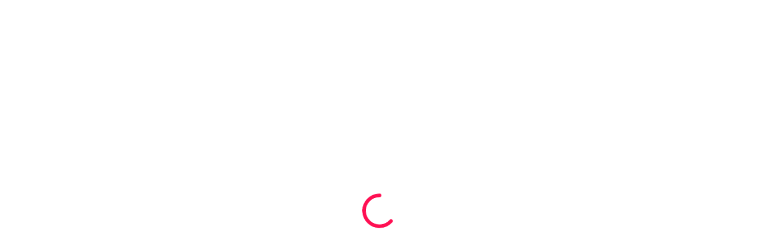

--- FILE ---
content_type: text/html; charset=UTF-8
request_url: https://elkombi.nl/event/boardje-huren-6/
body_size: 32746
content:
<!doctype html>
<html lang="nl-NL" class="no-js">
<head>
	<meta charset="UTF-8">
	<meta name="viewport" content="width=device-width, initial-scale=1, maximum-scale=1, user-scalable=0" /><link rel='stylesheet' id='tribe-events-views-v2-bootstrap-datepicker-styles-css' href='https://elkombi.nl/wp-content/plugins/the-events-calendar/vendor/bootstrap-datepicker/css/bootstrap-datepicker.standalone.min.css?ver=6.15.13' type='text/css' media='all' />
<link data-minify="1" rel='stylesheet' id='tec-variables-skeleton-css' href='https://elkombi.nl/wp-content/cache/min/1/wp-content/plugins/event-tickets/common/build/css/variables-skeleton.css?ver=1767626862' type='text/css' media='all' />
<link data-minify="1" rel='stylesheet' id='tribe-common-skeleton-style-css' href='https://elkombi.nl/wp-content/cache/min/1/wp-content/plugins/event-tickets/common/build/css/common-skeleton.css?ver=1767626862' type='text/css' media='all' />
<link rel='stylesheet' id='tribe-tooltipster-css-css' href='https://elkombi.nl/wp-content/plugins/event-tickets/common/vendor/tooltipster/tooltipster.bundle.min.css?ver=6.10.1' type='text/css' media='all' />
<link data-minify="1" rel='stylesheet' id='tribe-events-views-v2-skeleton-css' href='https://elkombi.nl/wp-content/cache/min/1/wp-content/plugins/the-events-calendar/build/css/views-skeleton.css?ver=1767627237' type='text/css' media='all' />
<link data-minify="1" rel='stylesheet' id='tec-variables-full-css' href='https://elkombi.nl/wp-content/cache/min/1/wp-content/plugins/event-tickets/common/build/css/variables-full.css?ver=1767626862' type='text/css' media='all' />
<link data-minify="1" rel='stylesheet' id='tribe-common-full-style-css' href='https://elkombi.nl/wp-content/cache/min/1/wp-content/plugins/event-tickets/common/build/css/common-full.css?ver=1767626862' type='text/css' media='all' />
<link data-minify="1" rel='stylesheet' id='tribe-events-views-v2-full-css' href='https://elkombi.nl/wp-content/cache/min/1/wp-content/plugins/the-events-calendar/build/css/views-full.css?ver=1767627237' type='text/css' media='all' />
<link rel='stylesheet' id='tribe-events-views-v2-print-css' href='https://elkombi.nl/wp-content/plugins/the-events-calendar/build/css/views-print.css?ver=6.15.13' type='text/css' media='print' />
<link rel='stylesheet' id='tribe-events-pro-views-v2-print-css' href='https://elkombi.nl/wp-content/plugins/events-calendar-pro/build/css/views-print.css?ver=7.7.11' type='text/css' media='print' />
<meta name='robots' content='index, follow, max-image-preview:large, max-snippet:-1, max-video-preview:-1' />
<script>window._wca = window._wca || [];</script>

	<!-- This site is optimized with the Yoast SEO plugin v26.6 - https://yoast.com/wordpress/plugins/seo/ -->
	<title>Boardje huren - El Kombi</title>
<link data-rocket-preload as="style" href="https://fonts.googleapis.com/css?family=Open%20Sans%3A300%2C400%2C600%2C700%7CRoboto%3A500%7COpen%20Sans%3A700%2C400%2C400italic%2C600&#038;subset=latin%2Clatin-ext,latin&#038;display=swap" rel="preload">
<link href="https://fonts.googleapis.com/css?family=Open%20Sans%3A300%2C400%2C600%2C700%7CRoboto%3A500%7COpen%20Sans%3A700%2C400%2C400italic%2C600&#038;subset=latin%2Clatin-ext,latin&#038;display=swap" media="print" onload="this.media=&#039;all&#039;" rel="stylesheet">
<noscript data-wpr-hosted-gf-parameters=""><link rel="stylesheet" href="https://fonts.googleapis.com/css?family=Open%20Sans%3A300%2C400%2C600%2C700%7CRoboto%3A500%7COpen%20Sans%3A700%2C400%2C400italic%2C600&#038;subset=latin%2Clatin-ext,latin&#038;display=swap"></noscript>
	<link rel="canonical" href="https://elkombi.nl/event/boardje-huren-6/" />
	<meta property="og:locale" content="nl_NL" />
	<meta property="og:type" content="article" />
	<meta property="og:title" content="Boardje huren - El Kombi" />
	<meta property="og:description" content="De zon komt er weer aan, de temperatuur gaat lekker omhoog, de wind gaat liggen, dat betekent maar 1 ding&#8230;..suppuh !!   Je kunt natuurlijk..." />
	<meta property="og:url" content="https://elkombi.nl/event/boardje-huren-6/" />
	<meta property="og:site_name" content="El Kombi" />
	<meta property="og:image" content="https://elkombi.nl/wp-content/uploads/2019/08/190823-Boardhuur-FB.png" />
	<meta property="og:image:width" content="1200" />
	<meta property="og:image:height" content="628" />
	<meta property="og:image:type" content="image/png" />
	<meta name="twitter:card" content="summary_large_image" />
	<meta name="twitter:label1" content="Geschatte leestijd" />
	<meta name="twitter:data1" content="1 minuut" />
	<script type="application/ld+json" class="yoast-schema-graph">{"@context":"https://schema.org","@graph":[{"@type":"WebPage","@id":"https://elkombi.nl/event/boardje-huren-6/","url":"https://elkombi.nl/event/boardje-huren-6/","name":"Boardje huren - El Kombi","isPartOf":{"@id":"https://elkombi.nl/#website"},"datePublished":"2019-08-18T08:50:27+00:00","breadcrumb":{"@id":"https://elkombi.nl/event/boardje-huren-6/#breadcrumb"},"inLanguage":"nl-NL","potentialAction":[{"@type":"ReadAction","target":["https://elkombi.nl/event/boardje-huren-6/"]}]},{"@type":"BreadcrumbList","@id":"https://elkombi.nl/event/boardje-huren-6/#breadcrumb","itemListElement":[{"@type":"ListItem","position":1,"name":"Home","item":"https://elkombi.nl/"},{"@type":"ListItem","position":2,"name":"Evenementen","item":"https://elkombi.nl/agenda/"},{"@type":"ListItem","position":3,"name":"Boardje huren"}]},{"@type":"WebSite","@id":"https://elkombi.nl/#website","url":"https://elkombi.nl/","name":"El Kombi","description":"Stand up paddle ~ Sup it Up ~ Zero Waste | Suppen in Alkmaar","potentialAction":[{"@type":"SearchAction","target":{"@type":"EntryPoint","urlTemplate":"https://elkombi.nl/?s={search_term_string}"},"query-input":{"@type":"PropertyValueSpecification","valueRequired":true,"valueName":"search_term_string"}}],"inLanguage":"nl-NL"},{"@type":"Event","name":"Boardje huren","description":"De zon komt er weer aan, de temperatuur gaat lekker omhoog, de wind gaat liggen, dat betekent maar 1 ding&#8230;..suppuh !!   Je kunt natuurlijk...","url":"https://elkombi.nl/event/boardje-huren-6/","eventAttendanceMode":"https://schema.org/OfflineEventAttendanceMode","eventStatus":"https://schema.org/EventScheduled","startDate":"2019-08-23T13:00:00+02:00","endDate":"2019-08-23T21:00:00+02:00","@id":"https://elkombi.nl/event/boardje-huren-6/#event","mainEntityOfPage":{"@id":"https://elkombi.nl/event/boardje-huren-6/"}}]}</script>
	<!-- / Yoast SEO plugin. -->


<link rel='dns-prefetch' href='//connect.facebook.net' />
<link rel='dns-prefetch' href='//stats.wp.com' />
<link rel='dns-prefetch' href='//fonts.googleapis.com' />
<link href='https://fonts.gstatic.com' crossorigin rel='preconnect' />
<link rel="alternate" type="application/rss+xml" title="El Kombi &raquo; feed" href="https://elkombi.nl/feed/" />
<link rel="alternate" type="application/rss+xml" title="El Kombi &raquo; reacties feed" href="https://elkombi.nl/comments/feed/" />
<link rel="alternate" type="text/calendar" title="El Kombi &raquo; iCal Feed" href="https://elkombi.nl/agenda/?ical=1" />
<link rel="alternate" type="application/rss+xml" title="El Kombi &raquo; Boardje huren reacties feed" href="https://elkombi.nl/event/boardje-huren-6/feed/" />
<link rel="alternate" title="oEmbed (JSON)" type="application/json+oembed" href="https://elkombi.nl/wp-json/oembed/1.0/embed?url=https%3A%2F%2Felkombi.nl%2Fevent%2Fboardje-huren-6%2F" />
<link rel="alternate" title="oEmbed (XML)" type="text/xml+oembed" href="https://elkombi.nl/wp-json/oembed/1.0/embed?url=https%3A%2F%2Felkombi.nl%2Fevent%2Fboardje-huren-6%2F&#038;format=xml" />
<style id='wp-img-auto-sizes-contain-inline-css' type='text/css'>
img:is([sizes=auto i],[sizes^="auto," i]){contain-intrinsic-size:3000px 1500px}
/*# sourceURL=wp-img-auto-sizes-contain-inline-css */
</style>
<link data-minify="1" rel='stylesheet' id='tribe-events-full-pro-calendar-style-css' href='https://elkombi.nl/wp-content/cache/min/1/wp-content/plugins/events-calendar-pro/build/css/tribe-events-pro-full.css?ver=1767627237' type='text/css' media='all' />
<link data-minify="1" rel='stylesheet' id='tribe-events-virtual-skeleton-css' href='https://elkombi.nl/wp-content/cache/min/1/wp-content/plugins/events-calendar-pro/build/css/events-virtual-skeleton.css?ver=1767627237' type='text/css' media='all' />
<link data-minify="1" rel='stylesheet' id='tribe-events-virtual-full-css' href='https://elkombi.nl/wp-content/cache/min/1/wp-content/plugins/events-calendar-pro/build/css/events-virtual-full.css?ver=1767627237' type='text/css' media='all' />
<link data-minify="1" rel='stylesheet' id='tribe-events-virtual-single-skeleton-css' href='https://elkombi.nl/wp-content/cache/min/1/wp-content/plugins/events-calendar-pro/build/css/events-virtual-single-skeleton.css?ver=1767627237' type='text/css' media='all' />
<link data-minify="1" rel='stylesheet' id='tribe-events-virtual-single-full-css' href='https://elkombi.nl/wp-content/cache/min/1/wp-content/plugins/events-calendar-pro/build/css/events-virtual-single-full.css?ver=1767627237' type='text/css' media='all' />
<link data-minify="1" rel='stylesheet' id='tec-events-pro-single-css' href='https://elkombi.nl/wp-content/cache/min/1/wp-content/plugins/events-calendar-pro/build/css/events-single.css?ver=1767627237' type='text/css' media='all' />
<link data-minify="1" rel='stylesheet' id='tribe-events-calendar-pro-style-css' href='https://elkombi.nl/wp-content/cache/min/1/wp-content/plugins/events-calendar-pro/build/css/tribe-events-pro-full.css?ver=1767627237' type='text/css' media='all' />
<link data-minify="1" rel='stylesheet' id='tribe-events-pro-mini-calendar-block-styles-css' href='https://elkombi.nl/wp-content/cache/min/1/wp-content/plugins/events-calendar-pro/build/css/tribe-events-pro-mini-calendar-block.css?ver=1767626862' type='text/css' media='all' />
<link data-minify="1" rel='stylesheet' id='dashicons-css' href='https://elkombi.nl/wp-content/cache/min/1/wp-includes/css/dashicons.min.css?ver=1767626862' type='text/css' media='all' />
<link data-minify="1" rel='stylesheet' id='event-tickets-plus-tickets-css-css' href='https://elkombi.nl/wp-content/cache/min/1/wp-content/plugins/event-tickets-plus/build/css/tickets.css?ver=1767626862' type='text/css' media='all' />
<link data-minify="1" rel='stylesheet' id='event-tickets-tickets-css-css' href='https://elkombi.nl/wp-content/cache/min/1/wp-content/plugins/event-tickets/build/css/tickets.css?ver=1767626862' type='text/css' media='all' />
<link data-minify="1" rel='stylesheet' id='event-tickets-tickets-rsvp-css-css' href='https://elkombi.nl/wp-content/cache/min/1/wp-content/plugins/event-tickets/build/css/rsvp-v1.css?ver=1767626862' type='text/css' media='all' />
<link data-minify="1" rel='stylesheet' id='tribe-events-v2-single-skeleton-css' href='https://elkombi.nl/wp-content/cache/min/1/wp-content/plugins/the-events-calendar/build/css/tribe-events-single-skeleton.css?ver=1767627237' type='text/css' media='all' />
<link data-minify="1" rel='stylesheet' id='tribe-events-v2-single-skeleton-full-css' href='https://elkombi.nl/wp-content/cache/min/1/wp-content/plugins/the-events-calendar/build/css/tribe-events-single-full.css?ver=1767627237' type='text/css' media='all' />
<link data-minify="1" rel='stylesheet' id='tribe-events-virtual-single-v2-skeleton-css' href='https://elkombi.nl/wp-content/cache/min/1/wp-content/plugins/events-calendar-pro/build/css/events-virtual-single-v2-skeleton.css?ver=1767627237' type='text/css' media='all' />
<link data-minify="1" rel='stylesheet' id='tribe-events-virtual-single-v2-full-css' href='https://elkombi.nl/wp-content/cache/min/1/wp-content/plugins/events-calendar-pro/build/css/events-virtual-single-v2-full.css?ver=1767627237' type='text/css' media='all' />
<link data-minify="1" rel='stylesheet' id='tec-events-pro-single-style-css' href='https://elkombi.nl/wp-content/cache/min/1/wp-content/plugins/events-calendar-pro/build/css/custom-tables-v1/single.css?ver=1767627237' type='text/css' media='all' />
<link rel='stylesheet' id='sbi_styles-css' href='https://elkombi.nl/wp-content/plugins/instagram-feed/css/sbi-styles.min.css?ver=6.10.0' type='text/css' media='all' />
<style id='wp-emoji-styles-inline-css' type='text/css'>

	img.wp-smiley, img.emoji {
		display: inline !important;
		border: none !important;
		box-shadow: none !important;
		height: 1em !important;
		width: 1em !important;
		margin: 0 0.07em !important;
		vertical-align: -0.1em !important;
		background: none !important;
		padding: 0 !important;
	}
/*# sourceURL=wp-emoji-styles-inline-css */
</style>
<link rel='stylesheet' id='wp-block-library-css' href='https://elkombi.nl/wp-includes/css/dist/block-library/style.min.css?ver=6.9' type='text/css' media='all' />
<style id='global-styles-inline-css' type='text/css'>
:root{--wp--preset--aspect-ratio--square: 1;--wp--preset--aspect-ratio--4-3: 4/3;--wp--preset--aspect-ratio--3-4: 3/4;--wp--preset--aspect-ratio--3-2: 3/2;--wp--preset--aspect-ratio--2-3: 2/3;--wp--preset--aspect-ratio--16-9: 16/9;--wp--preset--aspect-ratio--9-16: 9/16;--wp--preset--color--black: #000000;--wp--preset--color--cyan-bluish-gray: #abb8c3;--wp--preset--color--white: #ffffff;--wp--preset--color--pale-pink: #f78da7;--wp--preset--color--vivid-red: #cf2e2e;--wp--preset--color--luminous-vivid-orange: #ff6900;--wp--preset--color--luminous-vivid-amber: #fcb900;--wp--preset--color--light-green-cyan: #7bdcb5;--wp--preset--color--vivid-green-cyan: #00d084;--wp--preset--color--pale-cyan-blue: #8ed1fc;--wp--preset--color--vivid-cyan-blue: #0693e3;--wp--preset--color--vivid-purple: #9b51e0;--wp--preset--gradient--vivid-cyan-blue-to-vivid-purple: linear-gradient(135deg,rgb(6,147,227) 0%,rgb(155,81,224) 100%);--wp--preset--gradient--light-green-cyan-to-vivid-green-cyan: linear-gradient(135deg,rgb(122,220,180) 0%,rgb(0,208,130) 100%);--wp--preset--gradient--luminous-vivid-amber-to-luminous-vivid-orange: linear-gradient(135deg,rgb(252,185,0) 0%,rgb(255,105,0) 100%);--wp--preset--gradient--luminous-vivid-orange-to-vivid-red: linear-gradient(135deg,rgb(255,105,0) 0%,rgb(207,46,46) 100%);--wp--preset--gradient--very-light-gray-to-cyan-bluish-gray: linear-gradient(135deg,rgb(238,238,238) 0%,rgb(169,184,195) 100%);--wp--preset--gradient--cool-to-warm-spectrum: linear-gradient(135deg,rgb(74,234,220) 0%,rgb(151,120,209) 20%,rgb(207,42,186) 40%,rgb(238,44,130) 60%,rgb(251,105,98) 80%,rgb(254,248,76) 100%);--wp--preset--gradient--blush-light-purple: linear-gradient(135deg,rgb(255,206,236) 0%,rgb(152,150,240) 100%);--wp--preset--gradient--blush-bordeaux: linear-gradient(135deg,rgb(254,205,165) 0%,rgb(254,45,45) 50%,rgb(107,0,62) 100%);--wp--preset--gradient--luminous-dusk: linear-gradient(135deg,rgb(255,203,112) 0%,rgb(199,81,192) 50%,rgb(65,88,208) 100%);--wp--preset--gradient--pale-ocean: linear-gradient(135deg,rgb(255,245,203) 0%,rgb(182,227,212) 50%,rgb(51,167,181) 100%);--wp--preset--gradient--electric-grass: linear-gradient(135deg,rgb(202,248,128) 0%,rgb(113,206,126) 100%);--wp--preset--gradient--midnight: linear-gradient(135deg,rgb(2,3,129) 0%,rgb(40,116,252) 100%);--wp--preset--font-size--small: 13px;--wp--preset--font-size--medium: 20px;--wp--preset--font-size--large: 36px;--wp--preset--font-size--x-large: 42px;--wp--preset--spacing--20: 0.44rem;--wp--preset--spacing--30: 0.67rem;--wp--preset--spacing--40: 1rem;--wp--preset--spacing--50: 1.5rem;--wp--preset--spacing--60: 2.25rem;--wp--preset--spacing--70: 3.38rem;--wp--preset--spacing--80: 5.06rem;--wp--preset--shadow--natural: 6px 6px 9px rgba(0, 0, 0, 0.2);--wp--preset--shadow--deep: 12px 12px 50px rgba(0, 0, 0, 0.4);--wp--preset--shadow--sharp: 6px 6px 0px rgba(0, 0, 0, 0.2);--wp--preset--shadow--outlined: 6px 6px 0px -3px rgb(255, 255, 255), 6px 6px rgb(0, 0, 0);--wp--preset--shadow--crisp: 6px 6px 0px rgb(0, 0, 0);}:root { --wp--style--global--content-size: 1300px;--wp--style--global--wide-size: 1300px; }:where(body) { margin: 0; }.wp-site-blocks > .alignleft { float: left; margin-right: 2em; }.wp-site-blocks > .alignright { float: right; margin-left: 2em; }.wp-site-blocks > .aligncenter { justify-content: center; margin-left: auto; margin-right: auto; }:where(.is-layout-flex){gap: 0.5em;}:where(.is-layout-grid){gap: 0.5em;}.is-layout-flow > .alignleft{float: left;margin-inline-start: 0;margin-inline-end: 2em;}.is-layout-flow > .alignright{float: right;margin-inline-start: 2em;margin-inline-end: 0;}.is-layout-flow > .aligncenter{margin-left: auto !important;margin-right: auto !important;}.is-layout-constrained > .alignleft{float: left;margin-inline-start: 0;margin-inline-end: 2em;}.is-layout-constrained > .alignright{float: right;margin-inline-start: 2em;margin-inline-end: 0;}.is-layout-constrained > .aligncenter{margin-left: auto !important;margin-right: auto !important;}.is-layout-constrained > :where(:not(.alignleft):not(.alignright):not(.alignfull)){max-width: var(--wp--style--global--content-size);margin-left: auto !important;margin-right: auto !important;}.is-layout-constrained > .alignwide{max-width: var(--wp--style--global--wide-size);}body .is-layout-flex{display: flex;}.is-layout-flex{flex-wrap: wrap;align-items: center;}.is-layout-flex > :is(*, div){margin: 0;}body .is-layout-grid{display: grid;}.is-layout-grid > :is(*, div){margin: 0;}body{padding-top: 0px;padding-right: 0px;padding-bottom: 0px;padding-left: 0px;}:root :where(.wp-element-button, .wp-block-button__link){background-color: #32373c;border-width: 0;color: #fff;font-family: inherit;font-size: inherit;font-style: inherit;font-weight: inherit;letter-spacing: inherit;line-height: inherit;padding-top: calc(0.667em + 2px);padding-right: calc(1.333em + 2px);padding-bottom: calc(0.667em + 2px);padding-left: calc(1.333em + 2px);text-decoration: none;text-transform: inherit;}.has-black-color{color: var(--wp--preset--color--black) !important;}.has-cyan-bluish-gray-color{color: var(--wp--preset--color--cyan-bluish-gray) !important;}.has-white-color{color: var(--wp--preset--color--white) !important;}.has-pale-pink-color{color: var(--wp--preset--color--pale-pink) !important;}.has-vivid-red-color{color: var(--wp--preset--color--vivid-red) !important;}.has-luminous-vivid-orange-color{color: var(--wp--preset--color--luminous-vivid-orange) !important;}.has-luminous-vivid-amber-color{color: var(--wp--preset--color--luminous-vivid-amber) !important;}.has-light-green-cyan-color{color: var(--wp--preset--color--light-green-cyan) !important;}.has-vivid-green-cyan-color{color: var(--wp--preset--color--vivid-green-cyan) !important;}.has-pale-cyan-blue-color{color: var(--wp--preset--color--pale-cyan-blue) !important;}.has-vivid-cyan-blue-color{color: var(--wp--preset--color--vivid-cyan-blue) !important;}.has-vivid-purple-color{color: var(--wp--preset--color--vivid-purple) !important;}.has-black-background-color{background-color: var(--wp--preset--color--black) !important;}.has-cyan-bluish-gray-background-color{background-color: var(--wp--preset--color--cyan-bluish-gray) !important;}.has-white-background-color{background-color: var(--wp--preset--color--white) !important;}.has-pale-pink-background-color{background-color: var(--wp--preset--color--pale-pink) !important;}.has-vivid-red-background-color{background-color: var(--wp--preset--color--vivid-red) !important;}.has-luminous-vivid-orange-background-color{background-color: var(--wp--preset--color--luminous-vivid-orange) !important;}.has-luminous-vivid-amber-background-color{background-color: var(--wp--preset--color--luminous-vivid-amber) !important;}.has-light-green-cyan-background-color{background-color: var(--wp--preset--color--light-green-cyan) !important;}.has-vivid-green-cyan-background-color{background-color: var(--wp--preset--color--vivid-green-cyan) !important;}.has-pale-cyan-blue-background-color{background-color: var(--wp--preset--color--pale-cyan-blue) !important;}.has-vivid-cyan-blue-background-color{background-color: var(--wp--preset--color--vivid-cyan-blue) !important;}.has-vivid-purple-background-color{background-color: var(--wp--preset--color--vivid-purple) !important;}.has-black-border-color{border-color: var(--wp--preset--color--black) !important;}.has-cyan-bluish-gray-border-color{border-color: var(--wp--preset--color--cyan-bluish-gray) !important;}.has-white-border-color{border-color: var(--wp--preset--color--white) !important;}.has-pale-pink-border-color{border-color: var(--wp--preset--color--pale-pink) !important;}.has-vivid-red-border-color{border-color: var(--wp--preset--color--vivid-red) !important;}.has-luminous-vivid-orange-border-color{border-color: var(--wp--preset--color--luminous-vivid-orange) !important;}.has-luminous-vivid-amber-border-color{border-color: var(--wp--preset--color--luminous-vivid-amber) !important;}.has-light-green-cyan-border-color{border-color: var(--wp--preset--color--light-green-cyan) !important;}.has-vivid-green-cyan-border-color{border-color: var(--wp--preset--color--vivid-green-cyan) !important;}.has-pale-cyan-blue-border-color{border-color: var(--wp--preset--color--pale-cyan-blue) !important;}.has-vivid-cyan-blue-border-color{border-color: var(--wp--preset--color--vivid-cyan-blue) !important;}.has-vivid-purple-border-color{border-color: var(--wp--preset--color--vivid-purple) !important;}.has-vivid-cyan-blue-to-vivid-purple-gradient-background{background: var(--wp--preset--gradient--vivid-cyan-blue-to-vivid-purple) !important;}.has-light-green-cyan-to-vivid-green-cyan-gradient-background{background: var(--wp--preset--gradient--light-green-cyan-to-vivid-green-cyan) !important;}.has-luminous-vivid-amber-to-luminous-vivid-orange-gradient-background{background: var(--wp--preset--gradient--luminous-vivid-amber-to-luminous-vivid-orange) !important;}.has-luminous-vivid-orange-to-vivid-red-gradient-background{background: var(--wp--preset--gradient--luminous-vivid-orange-to-vivid-red) !important;}.has-very-light-gray-to-cyan-bluish-gray-gradient-background{background: var(--wp--preset--gradient--very-light-gray-to-cyan-bluish-gray) !important;}.has-cool-to-warm-spectrum-gradient-background{background: var(--wp--preset--gradient--cool-to-warm-spectrum) !important;}.has-blush-light-purple-gradient-background{background: var(--wp--preset--gradient--blush-light-purple) !important;}.has-blush-bordeaux-gradient-background{background: var(--wp--preset--gradient--blush-bordeaux) !important;}.has-luminous-dusk-gradient-background{background: var(--wp--preset--gradient--luminous-dusk) !important;}.has-pale-ocean-gradient-background{background: var(--wp--preset--gradient--pale-ocean) !important;}.has-electric-grass-gradient-background{background: var(--wp--preset--gradient--electric-grass) !important;}.has-midnight-gradient-background{background: var(--wp--preset--gradient--midnight) !important;}.has-small-font-size{font-size: var(--wp--preset--font-size--small) !important;}.has-medium-font-size{font-size: var(--wp--preset--font-size--medium) !important;}.has-large-font-size{font-size: var(--wp--preset--font-size--large) !important;}.has-x-large-font-size{font-size: var(--wp--preset--font-size--x-large) !important;}
/*# sourceURL=global-styles-inline-css */
</style>

<link data-minify="1" rel='stylesheet' id='agile-store-locator-all-css-css' href='https://elkombi.nl/wp-content/cache/min/1/wp-content/plugins/agile-store-locator-google-maps-for-wordpress/public/css/all-css.min.css?ver=1767626862' type='text/css' media='all' />
<link data-minify="1" rel='stylesheet' id='salient-social-css' href='https://elkombi.nl/wp-content/cache/min/1/wp-content/plugins/salient-social/css/style.css?ver=1767626862' type='text/css' media='all' />
<style id='salient-social-inline-css' type='text/css'>

  .sharing-default-minimal .nectar-love.loved,
  body .nectar-social[data-color-override="override"].fixed > a:before, 
  body .nectar-social[data-color-override="override"].fixed .nectar-social-inner a,
  .sharing-default-minimal .nectar-social[data-color-override="override"] .nectar-social-inner a:hover,
  .nectar-social.vertical[data-color-override="override"] .nectar-social-inner a:hover {
    background-color: #00b7a6;
  }
  .nectar-social.hover .nectar-love.loved,
  .nectar-social.hover > .nectar-love-button a:hover,
  .nectar-social[data-color-override="override"].hover > div a:hover,
  #single-below-header .nectar-social[data-color-override="override"].hover > div a:hover,
  .nectar-social[data-color-override="override"].hover .share-btn:hover,
  .sharing-default-minimal .nectar-social[data-color-override="override"] .nectar-social-inner a {
    border-color: #00b7a6;
  }
  #single-below-header .nectar-social.hover .nectar-love.loved i,
  #single-below-header .nectar-social.hover[data-color-override="override"] a:hover,
  #single-below-header .nectar-social.hover[data-color-override="override"] a:hover i,
  #single-below-header .nectar-social.hover .nectar-love-button a:hover i,
  .nectar-love:hover i,
  .hover .nectar-love:hover .total_loves,
  .nectar-love.loved i,
  .nectar-social.hover .nectar-love.loved .total_loves,
  .nectar-social.hover .share-btn:hover, 
  .nectar-social[data-color-override="override"].hover .nectar-social-inner a:hover,
  .nectar-social[data-color-override="override"].hover > div:hover span,
  .sharing-default-minimal .nectar-social[data-color-override="override"] .nectar-social-inner a:not(:hover) i,
  .sharing-default-minimal .nectar-social[data-color-override="override"] .nectar-social-inner a:not(:hover) {
    color: #00b7a6;
  }
/*# sourceURL=salient-social-inline-css */
</style>
<link data-minify="1" rel='stylesheet' id='woocommerce-layout-css' href='https://elkombi.nl/wp-content/cache/min/1/wp-content/plugins/woocommerce/assets/css/woocommerce-layout.css?ver=1767626862' type='text/css' media='all' />
<style id='woocommerce-layout-inline-css' type='text/css'>

	.infinite-scroll .woocommerce-pagination {
		display: none;
	}
/*# sourceURL=woocommerce-layout-inline-css */
</style>
<link data-minify="1" rel='stylesheet' id='woocommerce-smallscreen-css' href='https://elkombi.nl/wp-content/cache/min/1/wp-content/plugins/woocommerce/assets/css/woocommerce-smallscreen.css?ver=1767626862' type='text/css' media='only screen and (max-width: 768px)' />
<link data-minify="1" rel='stylesheet' id='woocommerce-general-css' href='https://elkombi.nl/wp-content/cache/min/1/wp-content/plugins/woocommerce/assets/css/woocommerce.css?ver=1767626862' type='text/css' media='all' />
<style id='woocommerce-inline-inline-css' type='text/css'>
.woocommerce form .form-row .required { visibility: visible; }
/*# sourceURL=woocommerce-inline-inline-css */
</style>
<link data-minify="1" rel='stylesheet' id='font-awesome-css' href='https://elkombi.nl/wp-content/cache/min/1/wp-content/themes/salient/css/font-awesome-legacy.min.css?ver=1767626862' type='text/css' media='all' />
<link rel='stylesheet' id='parent-style-css' href='https://elkombi.nl/wp-content/themes/salient/style.css?ver=18.0.1' type='text/css' media='all' />
<link data-minify="1" rel='stylesheet' id='salient-grid-system-css' href='https://elkombi.nl/wp-content/cache/min/1/wp-content/themes/salient/css/build/grid-system.css?ver=1767626862' type='text/css' media='all' />
<link data-minify="1" rel='stylesheet' id='main-styles-css' href='https://elkombi.nl/wp-content/cache/min/1/wp-content/themes/salient/css/build/style.css?ver=1767626862' type='text/css' media='all' />
<style id='main-styles-inline-css' type='text/css'>
html:not(.page-trans-loaded) { background-color: #ffffff; }
/*# sourceURL=main-styles-inline-css */
</style>
<link data-minify="1" rel='stylesheet' id='nectar-header-layout-centered-menu-css' href='https://elkombi.nl/wp-content/cache/min/1/wp-content/themes/salient/css/build/header/header-layout-centered-menu.css?ver=1767626862' type='text/css' media='all' />
<link data-minify="1" rel='stylesheet' id='nectar-single-styles-css' href='https://elkombi.nl/wp-content/cache/min/1/wp-content/themes/salient/css/build/single.css?ver=1767627237' type='text/css' media='all' />
<link data-minify="1" rel='stylesheet' id='nectar-element-recent-posts-css' href='https://elkombi.nl/wp-content/cache/min/1/wp-content/themes/salient/css/build/elements/element-recent-posts.css?ver=1767626862' type='text/css' media='all' />
<link data-minify="1" rel='stylesheet' id='nectar-basic-events-calendar-css' href='https://elkombi.nl/wp-content/cache/min/1/wp-content/themes/salient/css/build/third-party/events-calendar.css?ver=1767626862' type='text/css' media='all' />

<link data-minify="1" rel='stylesheet' id='responsive-css' href='https://elkombi.nl/wp-content/cache/min/1/wp-content/themes/salient/css/build/responsive.css?ver=1767626862' type='text/css' media='all' />
<link data-minify="1" rel='stylesheet' id='nectar-product-style-classic-css' href='https://elkombi.nl/wp-content/cache/min/1/wp-content/themes/salient/css/build/third-party/woocommerce/product-style-classic.css?ver=1767626862' type='text/css' media='all' />
<link data-minify="1" rel='stylesheet' id='woocommerce-css' href='https://elkombi.nl/wp-content/cache/min/1/wp-content/themes/salient/css/build/woocommerce.css?ver=1767626862' type='text/css' media='all' />
<link data-minify="1" rel='stylesheet' id='skin-material-css' href='https://elkombi.nl/wp-content/cache/min/1/wp-content/themes/salient/css/build/skin-material.css?ver=1767626862' type='text/css' media='all' />
<link data-minify="1" rel='stylesheet' id='salient-wp-menu-dynamic-css' href='https://elkombi.nl/wp-content/cache/min/1/wp-content/uploads/salient/menu-dynamic.css?ver=1767626862' type='text/css' media='all' />
<link rel='stylesheet' id='mollie-applepaydirect-css' href='https://elkombi.nl/wp-content/plugins/mollie-payments-for-woocommerce/public/css/mollie-applepaydirect.min.css?ver=1767027358' type='text/css' media='screen' />
<link data-minify="1" rel='stylesheet' id='event-tickets-rsvp-css' href='https://elkombi.nl/wp-content/cache/min/1/wp-content/plugins/event-tickets/build/css/rsvp.css?ver=1767626862' type='text/css' media='all' />
<link data-minify="1" rel='stylesheet' id='dynamic-css-css' href='https://elkombi.nl/wp-content/cache/min/1/wp-content/uploads/salient/salient-dynamic-styles.css?ver=1767626862' type='text/css' media='all' />
<style id='dynamic-css-inline-css' type='text/css'>
#header-space{background-color:#ffffff}@media only screen and (min-width:1000px){body #ajax-content-wrap.no-scroll{min-height:calc(100vh - 175px);height:calc(100vh - 175px)!important;}}@media only screen and (min-width:1000px){#page-header-wrap.fullscreen-header,#page-header-wrap.fullscreen-header #page-header-bg,html:not(.nectar-box-roll-loaded) .nectar-box-roll > #page-header-bg.fullscreen-header,.nectar_fullscreen_zoom_recent_projects,#nectar_fullscreen_rows:not(.afterLoaded) > div{height:calc(100vh - 174px);}.wpb_row.vc_row-o-full-height.top-level,.wpb_row.vc_row-o-full-height.top-level > .col.span_12{min-height:calc(100vh - 174px);}html:not(.nectar-box-roll-loaded) .nectar-box-roll > #page-header-bg.fullscreen-header{top:175px;}.nectar-slider-wrap[data-fullscreen="true"]:not(.loaded),.nectar-slider-wrap[data-fullscreen="true"]:not(.loaded) .swiper-container{height:calc(100vh - 173px)!important;}.admin-bar .nectar-slider-wrap[data-fullscreen="true"]:not(.loaded),.admin-bar .nectar-slider-wrap[data-fullscreen="true"]:not(.loaded) .swiper-container{height:calc(100vh - 173px - 32px)!important;}}.admin-bar[class*="page-template-template-no-header"] .wpb_row.vc_row-o-full-height.top-level,.admin-bar[class*="page-template-template-no-header"] .wpb_row.vc_row-o-full-height.top-level > .col.span_12{min-height:calc(100vh - 32px);}body[class*="page-template-template-no-header"] .wpb_row.vc_row-o-full-height.top-level,body[class*="page-template-template-no-header"] .wpb_row.vc_row-o-full-height.top-level > .col.span_12{min-height:100vh;}@media only screen and (max-width:999px){.using-mobile-browser #nectar_fullscreen_rows:not(.afterLoaded):not([data-mobile-disable="on"]) > div{height:calc(100vh - 151px);}.using-mobile-browser .wpb_row.vc_row-o-full-height.top-level,.using-mobile-browser .wpb_row.vc_row-o-full-height.top-level > .col.span_12,[data-permanent-transparent="1"].using-mobile-browser .wpb_row.vc_row-o-full-height.top-level,[data-permanent-transparent="1"].using-mobile-browser .wpb_row.vc_row-o-full-height.top-level > .col.span_12{min-height:calc(100vh - 151px);}html:not(.nectar-box-roll-loaded) .nectar-box-roll > #page-header-bg.fullscreen-header,.nectar_fullscreen_zoom_recent_projects,.nectar-slider-wrap[data-fullscreen="true"]:not(.loaded),.nectar-slider-wrap[data-fullscreen="true"]:not(.loaded) .swiper-container,#nectar_fullscreen_rows:not(.afterLoaded):not([data-mobile-disable="on"]) > div{height:calc(100vh - 98px);}.wpb_row.vc_row-o-full-height.top-level,.wpb_row.vc_row-o-full-height.top-level > .col.span_12{min-height:calc(100vh - 98px);}body[data-transparent-header="false"] #ajax-content-wrap.no-scroll{min-height:calc(100vh - 98px);height:calc(100vh - 98px);}}.post-type-archive-product.woocommerce .container-wrap,.tax-product_cat.woocommerce .container-wrap{background-color:#ffffff;}.woocommerce.single-product #single-meta{position:relative!important;top:0!important;margin:0;left:8px;height:auto;}.woocommerce.single-product #single-meta:after{display:block;content:" ";clear:both;height:1px;}.woocommerce ul.products li.product.material,.woocommerce-page ul.products li.product.material{background-color:#ffffff;}.woocommerce ul.products li.product.minimal .product-wrap,.woocommerce ul.products li.product.minimal .background-color-expand,.woocommerce-page ul.products li.product.minimal .product-wrap,.woocommerce-page ul.products li.product.minimal .background-color-expand{background-color:#ffffff;}.screen-reader-text,.nectar-skip-to-content:not(:focus){border:0;clip:rect(1px,1px,1px,1px);clip-path:inset(50%);height:1px;margin:-1px;overflow:hidden;padding:0;position:absolute!important;width:1px;word-wrap:normal!important;}.row .col img:not([srcset]){width:auto;}.row .col img.img-with-animation.nectar-lazy:not([srcset]){width:100%;}
body .tribe-events-gcal.tribe-events-button {
    display: none !important;
}

body .tribe-events-ical.tribe-events-button {
    display: none !important;
}
/*# sourceURL=dynamic-css-inline-css */
</style>
<link data-minify="1" rel='stylesheet' id='salient-child-style-css' href='https://elkombi.nl/wp-content/cache/min/1/wp-content/themes/salient-child/style.css?ver=1767626862' type='text/css' media='all' />

<link data-minify="1" rel='stylesheet' id='sib-front-css-css' href='https://elkombi.nl/wp-content/cache/min/1/wp-content/plugins/mailin/css/mailin-front.css?ver=1767626862' type='text/css' media='all' />
<script type="text/javascript" src="https://elkombi.nl/wp-includes/js/jquery/jquery.min.js?ver=3.7.1" id="jquery-core-js"></script>
<script type="text/javascript" src="https://elkombi.nl/wp-includes/js/jquery/jquery-migrate.min.js?ver=3.4.1" id="jquery-migrate-js"></script>
<script data-minify="1" type="text/javascript" src="https://elkombi.nl/wp-content/cache/min/1/wp-content/plugins/event-tickets/common/build/js/tribe-common.js?ver=1767626862" id="tribe-common-js"></script>
<script data-minify="1" type="text/javascript" src="https://elkombi.nl/wp-content/cache/min/1/wp-content/plugins/the-events-calendar/build/js/views/breakpoints.js?ver=1767627237" id="tribe-events-views-v2-breakpoints-js"></script>
<script type="text/javascript" src="https://elkombi.nl/wp-content/plugins/woocommerce/assets/js/jquery-blockui/jquery.blockUI.min.js?ver=2.7.0-wc.10.4.3" id="wc-jquery-blockui-js" defer="defer" data-wp-strategy="defer"></script>
<script type="text/javascript" id="wc-add-to-cart-js-extra">
/* <![CDATA[ */
var wc_add_to_cart_params = {"ajax_url":"/wp-admin/admin-ajax.php","wc_ajax_url":"/?wc-ajax=%%endpoint%%","i18n_view_cart":"Bekijk winkelwagen","cart_url":"https://elkombi.nl/winkelmand/","is_cart":"","cart_redirect_after_add":"no"};
//# sourceURL=wc-add-to-cart-js-extra
/* ]]> */
</script>
<script type="text/javascript" src="https://elkombi.nl/wp-content/plugins/woocommerce/assets/js/frontend/add-to-cart.min.js?ver=10.4.3" id="wc-add-to-cart-js" defer="defer" data-wp-strategy="defer"></script>
<script type="text/javascript" src="https://elkombi.nl/wp-content/plugins/woocommerce/assets/js/js-cookie/js.cookie.min.js?ver=2.1.4-wc.10.4.3" id="wc-js-cookie-js" defer="defer" data-wp-strategy="defer"></script>
<script type="text/javascript" id="woocommerce-js-extra">
/* <![CDATA[ */
var woocommerce_params = {"ajax_url":"/wp-admin/admin-ajax.php","wc_ajax_url":"/?wc-ajax=%%endpoint%%","i18n_password_show":"Wachtwoord weergeven","i18n_password_hide":"Wachtwoord verbergen"};
//# sourceURL=woocommerce-js-extra
/* ]]> */
</script>
<script type="text/javascript" src="https://elkombi.nl/wp-content/plugins/woocommerce/assets/js/frontend/woocommerce.min.js?ver=10.4.3" id="woocommerce-js" defer="defer" data-wp-strategy="defer"></script>
<script type="text/javascript" src="https://stats.wp.com/s-202602.js" id="woocommerce-analytics-js" defer="defer" data-wp-strategy="defer"></script>
<script type="text/javascript" id="sib-front-js-js-extra">
/* <![CDATA[ */
var sibErrMsg = {"invalidMail":"Please fill out valid email address","requiredField":"Please fill out required fields","invalidDateFormat":"Please fill out valid date format","invalidSMSFormat":"Please fill out valid phone number"};
var ajax_sib_front_object = {"ajax_url":"https://elkombi.nl/wp-admin/admin-ajax.php","ajax_nonce":"d5fbe4f856","flag_url":"https://elkombi.nl/wp-content/plugins/mailin/img/flags/"};
//# sourceURL=sib-front-js-js-extra
/* ]]> */
</script>
<script data-minify="1" type="text/javascript" src="https://elkombi.nl/wp-content/cache/min/1/wp-content/plugins/mailin/js/mailin-front.js?ver=1767626862" id="sib-front-js-js"></script>
<script></script><link rel="https://api.w.org/" href="https://elkombi.nl/wp-json/" /><link rel="alternate" title="JSON" type="application/json" href="https://elkombi.nl/wp-json/wp/v2/tribe_events/6478" /><link rel="EditURI" type="application/rsd+xml" title="RSD" href="https://elkombi.nl/xmlrpc.php?rsd" />
<meta name="generator" content="WordPress 6.9" />
<meta name="generator" content="WooCommerce 10.4.3" />
<link rel='shortlink' href='https://elkombi.nl/?p=6478' />
<meta name="et-api-version" content="v1"><meta name="et-api-origin" content="https://elkombi.nl"><link rel="https://theeventscalendar.com/" href="https://elkombi.nl/wp-json/tribe/tickets/v1/" /><meta name="tec-api-version" content="v1"><meta name="tec-api-origin" content="https://elkombi.nl"><link rel="alternate" href="https://elkombi.nl/wp-json/tribe/events/v1/events/6478" />	<style>img#wpstats{display:none}</style>
		<script type="text/javascript"> var root = document.getElementsByTagName( "html" )[0]; root.setAttribute( "class", "js" ); </script><script async src="https://www.googletagmanager.com/gtag/js?id=UA-103804545-14"></script>
<script>
  window.dataLayer = window.dataLayer || [];
  function gtag(){dataLayer.push(arguments);}
  gtag('js', new Date());

  gtag('config', 'UA-103804545-14');
</script>	<noscript><style>.woocommerce-product-gallery{ opacity: 1 !important; }</style></noscript>
	<style type="text/css">.recentcomments a{display:inline !important;padding:0 !important;margin:0 !important;}</style><script data-minify="1" type="text/javascript" src="https://elkombi.nl/wp-content/cache/min/1/sdk/1.1/wonderpush-loader.min.js?ver=1767626862" async></script>
<script type="text/javascript">
  window.WonderPush = window.WonderPush || [];
  window.WonderPush.push(['init', {"customDomain":"https:\/\/elkombi.nl\/wp-content\/plugins\/mailin\/","serviceWorkerUrl":"wonderpush-worker-loader.min.js?webKey=aead7a975019ff8f0e89471048c7beb9041cc063c349856ddef2cd1a5293cc7a","frameUrl":"wonderpush.min.html","webKey":"aead7a975019ff8f0e89471048c7beb9041cc063c349856ddef2cd1a5293cc7a"}]);
</script><meta name="generator" content="Powered by WPBakery Page Builder - drag and drop page builder for WordPress."/>
<link rel="icon" href="https://elkombi.nl/wp-content/uploads/2018/10/cropped-site_icon-140x140.png" sizes="32x32" />
<link rel="icon" href="https://elkombi.nl/wp-content/uploads/2018/10/cropped-site_icon-300x300.png" sizes="192x192" />
<link rel="apple-touch-icon" href="https://elkombi.nl/wp-content/uploads/2018/10/cropped-site_icon-300x300.png" />
<meta name="msapplication-TileImage" content="https://elkombi.nl/wp-content/uploads/2018/10/cropped-site_icon-300x300.png" />
		<style type="text/css" id="wp-custom-css">
			.tribe-common .tribe-common-c-btn, .tribe-common a.tribe-common-c-btn {
    background: #00b7a6;
}		</style>
		<noscript><style> .wpb_animate_when_almost_visible { opacity: 1; }</style></noscript><link data-minify="1" rel='stylesheet' id='wc-blocks-style-css' href='https://elkombi.nl/wp-content/cache/min/1/wp-content/plugins/woocommerce/assets/client/blocks/wc-blocks.css?ver=1767626862' type='text/css' media='all' />
<link data-minify="1" data-pagespeed-no-defer data-nowprocket data-wpacu-skip data-no-optimize data-noptimize rel='stylesheet' id='main-styles-non-critical-css' href='https://elkombi.nl/wp-content/cache/min/1/wp-content/themes/salient/css/build/style-non-critical.css?ver=1767626862' type='text/css' media='all' />
<link data-minify="1" data-pagespeed-no-defer data-nowprocket data-wpacu-skip data-no-optimize data-noptimize rel='stylesheet' id='nectar-woocommerce-non-critical-css' href='https://elkombi.nl/wp-content/cache/min/1/wp-content/themes/salient/css/build/third-party/woocommerce/woocommerce-non-critical.css?ver=1767626862' type='text/css' media='all' />
<link data-minify="1" data-pagespeed-no-defer data-nowprocket data-wpacu-skip data-no-optimize data-noptimize rel='stylesheet' id='magnific-css' href='https://elkombi.nl/wp-content/cache/min/1/wp-content/themes/salient/css/build/plugins/magnific.css?ver=1767626862' type='text/css' media='all' />
<link data-minify="1" data-pagespeed-no-defer data-nowprocket data-wpacu-skip data-no-optimize data-noptimize rel='stylesheet' id='nectar-ocm-core-css' href='https://elkombi.nl/wp-content/cache/min/1/wp-content/themes/salient/css/build/off-canvas/core.css?ver=1767626862' type='text/css' media='all' />
<link data-minify="1" data-pagespeed-no-defer data-nowprocket data-wpacu-skip data-no-optimize data-noptimize rel='stylesheet' id='nectar-ocm-slide-out-right-material-css' href='https://elkombi.nl/wp-content/cache/min/1/wp-content/themes/salient/css/build/off-canvas/slide-out-right-material.css?ver=1767626862' type='text/css' media='all' />
<link data-minify="1" data-pagespeed-no-defer data-nowprocket data-wpacu-skip data-no-optimize data-noptimize rel='stylesheet' id='nectar-ocm-slide-out-right-hover-css' href='https://elkombi.nl/wp-content/cache/min/1/wp-content/themes/salient/css/build/off-canvas/slide-out-right-hover.css?ver=1767626862' type='text/css' media='all' />
<meta name="generator" content="WP Rocket 3.20.2" data-wpr-features="wpr_minify_js wpr_minify_css wpr_preload_links wpr_desktop" /></head><body class="wp-singular tribe_events-template-default single single-tribe_events postid-6478 wp-theme-salient wp-child-theme-salient-child theme-salient woocommerce-no-js tribe-no-js page-template-salient-child-theme tec-no-tickets-on-recurring tec-no-rsvp-on-recurring tribe-filter-live material wpb-js-composer js-comp-ver-8.6.1 vc_responsive events-single tribe-events-style-full tribe-events-style-theme tribe-theme-salient" data-footer-reveal="false" data-footer-reveal-shadow="none" data-header-format="centered-menu" data-body-border="off" data-boxed-style="" data-header-breakpoint="1150" data-dropdown-style="minimal" data-cae="easeOutQuart" data-cad="700" data-megamenu-width="full-width" data-aie="zoom-out" data-ls="magnific" data-apte="standard" data-hhun="0" data-fancy-form-rcs="default" data-form-style="minimal" data-form-submit="regular" data-is="minimal" data-button-style="slightly_rounded_shadow" data-user-account-button="false" data-flex-cols="true" data-col-gap="default" data-header-inherit-rc="false" data-header-search="false" data-animated-anchors="true" data-ajax-transitions="true" data-full-width-header="true" data-slide-out-widget-area="true" data-slide-out-widget-area-style="slide-out-from-right" data-user-set-ocm="off" data-loading-animation="none" data-bg-header="false" data-responsive="1" data-ext-responsive="true" data-ext-padding="90" data-header-resize="1" data-header-color="custom" data-cart="true" data-remove-m-parallax="" data-remove-m-video-bgs="" data-m-animate="0" data-force-header-trans-color="light" data-smooth-scrolling="0" data-permanent-transparent="false" >
	
	<script type="text/javascript">
	 (function(window, document) {

		document.documentElement.classList.remove("no-js");

		if(navigator.userAgent.match(/(Android|iPod|iPhone|iPad|BlackBerry|IEMobile|Opera Mini)/)) {
			document.body.className += " using-mobile-browser mobile ";
		}
		if(navigator.userAgent.match(/Mac/) && navigator.maxTouchPoints && navigator.maxTouchPoints > 2) {
			document.body.className += " using-ios-device ";
		}

		if( !("ontouchstart" in window) ) {

			var body = document.querySelector("body");
			var winW = window.innerWidth;
			var bodyW = body.clientWidth;

			if (winW > bodyW + 4) {
				body.setAttribute("style", "--scroll-bar-w: " + (winW - bodyW - 4) + "px");
			} else {
				body.setAttribute("style", "--scroll-bar-w: 0px");
			}
		}

	 })(window, document);
   </script><nav aria-label="Skip links" class="nectar-skip-to-content-wrap"><a href="#ajax-content-wrap" class="nectar-skip-to-content">Skip to main content</a></nav><div data-rocket-location-hash="355060fea57a8d17950893561af9f6f6" class="ocm-effect-wrap"><div data-rocket-location-hash="bef409ac8c13f3a8037834353269f530" class="ocm-effect-wrap-inner"><div data-rocket-location-hash="4b87dfaa6f289f0de2f37d53015624fb" id="ajax-loading-screen" data-disable-mobile="1" data-disable-fade-on-click="0" data-effect="standard" data-method="standard"><div class="loading-icon none"><div class="material-icon">
						<svg class="nectar-material-spinner" width="60px" height="60px" viewBox="0 0 60 60">
							<circle stroke-linecap="round" cx="30" cy="30" r="26" fill="none" stroke-width="6"></circle>
				  		</svg>
					</div></div></div>	
	<div id="header-space"  data-header-mobile-fixed='1'></div> 
	
		<div id="header-outer" data-has-menu="true" data-has-buttons="yes" data-header-button_style="default" data-using-pr-menu="false" data-mobile-fixed="1" data-ptnm="false" data-lhe="animated_underline" data-user-set-bg="#ffffff" data-format="centered-menu" data-permanent-transparent="false" data-megamenu-rt="1" data-remove-fixed="0" data-header-resize="1" data-cart="true" data-transparency-option="" data-box-shadow="small" data-shrink-num="50" data-using-secondary="0" data-using-logo="1" data-logo-height="125" data-m-logo-height="75" data-padding="25" data-full-width="true" data-condense="false" >
		
<div id="search-outer" class="nectar">
	<div id="search">
		<div class="container">
			 <div id="search-box">
				 <div class="inner-wrap">
					 <div class="col span_12">
						  <form role="search" action="https://elkombi.nl/" method="GET">
														 <input type="text" name="s"  value="" aria-label="Search" placeholder="Search" />
							 
						<span>Hit enter to search or ESC to close</span>
						<button aria-label="Search" class="search-box__button" type="submit">Search</button>						</form>
					</div><!--/span_12-->
				</div><!--/inner-wrap-->
			 </div><!--/search-box-->
			 <div id="close"><a href="#" role="button"><span class="screen-reader-text">Close Search</span>
				<span class="close-wrap"> <span class="close-line close-line1" role="presentation"></span> <span class="close-line close-line2" role="presentation"></span> </span>				 </a></div>
		 </div><!--/container-->
	</div><!--/search-->
</div><!--/search-outer-->

<header id="top" role="banner" aria-label="Main Menu">
		<div class="container">
		<div class="row">
			<div class="col span_3">
								<a id="logo" href="https://elkombi.nl" data-supplied-ml-starting-dark="false" data-supplied-ml-starting="false" data-supplied-ml="false" class="disable-opacity-transition">
					<img class="stnd skip-lazy default-logo" width="350" height="350" alt="El Kombi" src="https://elkombi.nl/wp-content/uploads/2018/10/elkombi_logo_regular.png" srcset="https://elkombi.nl/wp-content/uploads/2018/10/elkombi_logo_regular.png 1x, https://elkombi.nl/wp-content/uploads/2018/10/elkombi_logo_retina.png 2x" />				</a>
							</div><!--/span_3-->

			<div class="col span_9 col_last">
									<div class="nectar-mobile-only mobile-header"><div class="inner"></div></div>
				
						<a id="mobile-cart-link" aria-label="Cart" data-cart-style="dropdown" href="https://elkombi.nl/winkelmand/"><i class="icon-salient-cart"></i><div class="cart-wrap"><span>0 </span></div></a>
															<div class="slide-out-widget-area-toggle mobile-icon slide-out-from-right" data-custom-color="false" data-icon-animation="simple-transform">
						<div> <a href="#slide-out-widget-area" role="button" aria-label="Navigation Menu" aria-expanded="false" class="closed">
							<span class="screen-reader-text">Menu</span><span aria-hidden="true"> <i class="lines-button x2"> <i class="lines"></i> </i> </span>						</a></div>
					</div>
				
									<nav aria-label="Main Menu">
													<ul class="sf-menu">
								<li id="menu-item-6106" class="menu-item menu-item-type-post_type menu-item-object-page menu-item-has-children nectar-regular-menu-item sf-with-ul menu-item-6106"><a href="https://elkombi.nl/over/" aria-haspopup="true" aria-expanded="false"><span class="menu-title-text">El Kombi</span><span class="sf-sub-indicator"><i class="fa fa-angle-down icon-in-menu" aria-hidden="true"></i></span></a>
<ul class="sub-menu">
	<li id="menu-item-13023" class="menu-item menu-item-type-post_type menu-item-object-page nectar-regular-menu-item menu-item-13023"><a href="https://elkombi.nl/over/"><span class="menu-title-text">Over</span></a></li>
	<li id="menu-item-6219" class="menu-item menu-item-type-post_type menu-item-object-page nectar-regular-menu-item menu-item-6219"><a href="https://elkombi.nl/nieuws/"><span class="menu-title-text">In de media</span></a></li>
</ul>
</li>
<li id="menu-item-10874" class="menu-item menu-item-type-post_type menu-item-object-page menu-item-has-children nectar-regular-menu-item sf-with-ul menu-item-10874"><a href="https://elkombi.nl/stand-up-paddle/" aria-haspopup="true" aria-expanded="false"><span class="menu-title-text">Suppen</span><span class="sf-sub-indicator"><i class="fa fa-angle-down icon-in-menu" aria-hidden="true"></i></span></a>
<ul class="sub-menu">
	<li id="menu-item-12873" class="menu-item menu-item-type-custom menu-item-object-custom nectar-regular-menu-item menu-item-12873"><a href="https://elkombi.nl/stand-up-paddle/#suppeninalkmaar"><span class="menu-title-text">Sup huren in Alkmaar</span></a></li>
	<li id="menu-item-12996" class="menu-item menu-item-type-custom menu-item-object-custom nectar-regular-menu-item menu-item-12996"><a href="https://elkombi.nl/stand-up-paddle/#lessen"><span class="menu-title-text">Sup lessen en tours</span></a></li>
	<li id="menu-item-12997" class="menu-item menu-item-type-custom menu-item-object-custom nectar-regular-menu-item menu-item-12997"><a href="https://elkombi.nl/stand-up-paddle/#groep"><span class="menu-title-text">Suppen met je groep</span></a></li>
	<li id="menu-item-12998" class="menu-item menu-item-type-custom menu-item-object-custom nectar-regular-menu-item menu-item-12998"><a href="https://elkombi.nl/stand-up-paddle/#locaties"><span class="menu-title-text">Locaties</span></a></li>
	<li id="menu-item-12868" class="menu-item menu-item-type-custom menu-item-object-custom nectar-regular-menu-item menu-item-12868"><a href="https://elkombi.nl/stand-up-paddle/#Kleding"><span class="menu-title-text">Kleding</span></a></li>
	<li id="menu-item-12999" class="menu-item menu-item-type-custom menu-item-object-custom nectar-regular-menu-item menu-item-12999"><a href="https://elkombi.nl/stand-up-paddle/#kwaliteit"><span class="menu-title-text">Kwaliteit</span></a></li>
	<li id="menu-item-14898" class="menu-item menu-item-type-post_type menu-item-object-page nectar-regular-menu-item menu-item-14898"><a href="https://elkombi.nl/stand-up-paddle/waarom-el-kombi-sup/"><span class="menu-title-text">Waarom El Kombi Sup?</span></a></li>
</ul>
</li>
<li id="menu-item-5841" class="menu-item menu-item-type-post_type menu-item-object-page menu-item-has-children nectar-regular-menu-item sf-with-ul menu-item-5841"><a href="https://elkombi.nl/sup-it-up/" aria-haspopup="true" aria-expanded="false"><span class="menu-title-text">Sup It Up</span><span class="sf-sub-indicator"><i class="fa fa-angle-down icon-in-menu" aria-hidden="true"></i></span></a>
<ul class="sub-menu">
	<li id="menu-item-13004" class="menu-item menu-item-type-custom menu-item-object-custom nectar-regular-menu-item menu-item-13004"><a href="http://elkombi.nl/sup-it-up/#supitup"><span class="menu-title-text">Sup it up</span></a></li>
	<li id="menu-item-13000" class="menu-item menu-item-type-custom menu-item-object-custom nectar-regular-menu-item menu-item-13000"><a href="http://elkombi.nl/sup-it-up/#trashwalk"><span class="menu-title-text">Trashwalk</span></a></li>
	<li id="menu-item-6083" class="menu-item menu-item-type-custom menu-item-object-custom nectar-regular-menu-item menu-item-6083"><a href="http://elkombi.nl/sup-it-up/#helden"><span class="menu-title-text">Held je mee?</span></a></li>
	<li id="menu-item-13001" class="menu-item menu-item-type-custom menu-item-object-custom nectar-regular-menu-item menu-item-13001"><a href="https://elkombi.nl/sup-it-up/#cleanuporganiseren"><span class="menu-title-text">Clean up organiseren</span></a></li>
</ul>
</li>
<li id="menu-item-5842" class="menu-item menu-item-type-post_type menu-item-object-page menu-item-has-children nectar-regular-menu-item sf-with-ul menu-item-5842"><a href="https://elkombi.nl/zero-waste/" aria-haspopup="true" aria-expanded="false"><span class="menu-title-text">Zero Waste</span><span class="sf-sub-indicator"><i class="fa fa-angle-down icon-in-menu" aria-hidden="true"></i></span></a>
<ul class="sub-menu">
	<li id="menu-item-6046" class="menu-item menu-item-type-custom menu-item-object-custom nectar-regular-menu-item menu-item-6046"><a href="https://elkombi.nl/zero-waste/#lifestyle"><span class="menu-title-text">Zero Waste Lifestyle</span></a></li>
	<li id="menu-item-6047" class="menu-item menu-item-type-custom menu-item-object-custom nectar-regular-menu-item menu-item-6047"><a href="https://elkombi.nl/zero-waste/#zero-waste-met-je-groep"><span class="menu-title-text">Zero Waste met je groep</span></a></li>
	<li id="menu-item-7244" class="menu-item menu-item-type-custom menu-item-object-custom nectar-regular-menu-item menu-item-7244"><a href="https://elkombi.nl/zero-waste/#workshops"><span class="menu-title-text">Zero Waste Workshops</span></a></li>
	<li id="menu-item-6048" class="menu-item menu-item-type-custom menu-item-object-custom nectar-regular-menu-item menu-item-6048"><a href="https://elkombi.nl/zero-waste/#zerowastenederland"><span class="menu-title-text">Zero Waste Nederland</span></a></li>
	<li id="menu-item-12985" class="menu-item menu-item-type-custom menu-item-object-custom nectar-regular-menu-item menu-item-12985"><a href="https://elkombi.nl/zero-waste/#zerowastealkmaar"><span class="menu-title-text">Zero Waste Alkmaar</span></a></li>
</ul>
</li>
<li id="menu-item-7345" class="menu-item menu-item-type-post_type menu-item-object-page menu-item-has-children nectar-regular-menu-item sf-with-ul menu-item-7345"><a href="https://elkombi.nl/suppen-in-noord-holland-met-je-vrienden-team-of-collegas/" aria-haspopup="true" aria-expanded="false"><span class="menu-title-text">Groepen</span><span class="sf-sub-indicator"><i class="fa fa-angle-down icon-in-menu" aria-hidden="true"></i></span></a>
<ul class="sub-menu">
	<li id="menu-item-13237" class="menu-item menu-item-type-custom menu-item-object-custom nectar-regular-menu-item menu-item-13237"><a href="https://elkombi.nl/suppen-in-noord-holland-met-je-vrienden-team-of-collegas/#suppen-team"><span class="menu-title-text">Hi team</span></a></li>
	<li id="menu-item-13238" class="menu-item menu-item-type-custom menu-item-object-custom nectar-regular-menu-item menu-item-13238"><a href="https://elkombi.nl/suppen-in-noord-holland-met-je-vrienden-team-of-collegas/#suppen-met-je-groep"><span class="menu-title-text">Suppen met je groep</span></a></li>
	<li id="menu-item-13239" class="menu-item menu-item-type-custom menu-item-object-custom nectar-regular-menu-item menu-item-13239"><a href="https://elkombi.nl/suppen-in-noord-holland-met-je-vrienden-team-of-collegas/#suppen-met-school"><span class="menu-title-text">Suppen met school</span></a></li>
</ul>
</li>
<li id="menu-item-6869" class="menu-item menu-item-type-post_type menu-item-object-page nectar-regular-menu-item menu-item-6869"><a href="https://elkombi.nl/shop/"><span class="menu-title-text">Shop</span></a></li>
<li id="menu-item-9071" class="menu-item menu-item-type-custom menu-item-object-custom button_solid_color menu-item-9071"><a href="https://wa.me/31624805655"><span class="menu-title-text">Boardje boeken</span></a></li>
<li id="menu-item-6141" class="menu-item menu-item-type-custom menu-item-object-custom current-menu-item current_page_item button_solid_color menu-item-6141"><a href="https://elkombi.nl/agenda/"><span class="menu-title-text">Agenda</span></a></li>
<li id="menu-item-5797" class="menu-item menu-item-type-post_type menu-item-object-page button_solid_color menu-item-5797"><a href="https://elkombi.nl/contact/"><span class="menu-title-text">Contact</span></a></li>
							</ul>
													<ul class="buttons sf-menu" data-user-set-ocm="off"><li class="nectar-woo-cart">
			<div class="cart-outer" data-user-set-ocm="off" data-cart-style="dropdown">
				<div class="cart-menu-wrap">
					<div class="cart-menu">
						<a class="cart-contents" href="https://elkombi.nl/winkelmand/"><div class="cart-icon-wrap"><i class="icon-salient-cart" aria-hidden="true"></i> <div class="cart-wrap"><span>0 </span></div> </div></a>
					</div>
				</div>

									<div class="cart-notification">
						<span class="item-name"></span> was successfully added to your cart.					</div>
				
				<div class="widget woocommerce widget_shopping_cart"><div class="widget_shopping_cart_content"></div></div>
			</div>

			</li></ul>
						
					</nav>

					<div class="logo-spacing" data-using-image="true"><img class="hidden-logo skip-lazy" alt="El Kombi" width="350" height="350" src="https://elkombi.nl/wp-content/uploads/2018/10/elkombi_logo_regular.png" /></div>
				</div><!--/span_9-->

				
			</div><!--/row-->
					</div><!--/container-->
	</header>		
	</div>
		<div data-rocket-location-hash="263e3c94d7cc223c0c88287b70df83ec" id="ajax-content-wrap">
<div class="container-wrap">
	<div class="container main-content" role="main">
		<div class="row">
			<section id="tribe-events" role="main"><div class="tribe-events-before-html"></div><span class="tribe-events-ajax-loading"><img class="tribe-events-spinner-medium" src="https://elkombi.nl/wp-content/plugins/the-events-calendar/src/resources/images/tribe-loading.gif" alt="Laden Evenementen" /></span>
<div id="tribe-events-content" class="tribe-events-single">

	<p class="tribe-events-back">
		<a href="https://elkombi.nl/agenda/"> &laquo; Alle Evenementen</a>
	</p>

	<!-- Notices -->
	<div class="tribe-events-notices"><ul><li>Dit evenement is voorbij.</li></ul></div>
	<h1 class="tribe-events-single-event-title">Boardje huren</h1>
	<div class="tribe-events-schedule tribe-clearfix">
		<div><span class="tribe-event-date-start">23 augustus 2019 @ 13:00</span> - <span class="tribe-event-time">21:00</span></div>			</div>

	<!-- Event header -->
	<div id="tribe-events-header"  data-title="Boardje huren - El Kombi" data-viewtitle="Boardje huren">
		<!-- Navigation -->
		<nav class="tribe-events-nav-pagination" aria-label="Evenement Navigatie">
			<ul class="tribe-events-sub-nav">
				<li class="tribe-events-nav-previous"><a href="https://elkombi.nl/event/sup-yoga-met-ghislaine/"><span>&laquo;</span> Sup Yoga met Ghislaine</a></li>
				<li class="tribe-events-nav-next"><a href="https://elkombi.nl/event/friday-vibes-sup-tour/">friday vibes sup tour <span>&raquo;</span></a></li>
			</ul>
			<!-- .tribe-events-sub-nav -->
		</nav>
	</div>
	<!-- #tribe-events-header -->

			<div id="post-6478" class="post-6478 tribe_events type-tribe_events status-publish tribe_events_cat-stand-up-paddle cat_stand-up-paddle">
			<!-- Event featured image, but exclude link -->
			
			<!-- Event content -->
						<div class="tribe-events-single-event-description tribe-events-content">
				<div class="" data-block="true" data-editor="2iobn" data-offset-key="49t7p-0-0">
<div class="_1mf _1mj" data-offset-key="49t7p-0-0"><span data-offset-key="49t7p-0-0">De zon komt er weer aan, </span></div>
</div>
<div class="" data-block="true" data-editor="2iobn" data-offset-key="ang0f-0-0">
<div class="_1mf _1mj" data-offset-key="ang0f-0-0"><span data-offset-key="ang0f-0-0">de temperatuur gaat lekker omhoog, </span></div>
</div>
<div class="" data-block="true" data-editor="2iobn" data-offset-key="ee50o-0-0">
<div class="_1mf _1mj" data-offset-key="ee50o-0-0"><span data-offset-key="ee50o-0-0">de wind gaat liggen,</span></div>
</div>
<div class="" data-block="true" data-editor="2iobn" data-offset-key="8gnp1-0-0">
<div class="_1mf _1mj" data-offset-key="8gnp1-0-0"><span data-offset-key="8gnp1-0-0">dat betekent maar 1 ding&#8230;..suppuh !! </span></div>
</div>
<div class="" data-block="true" data-editor="2iobn" data-offset-key="avdvv-0-0">
<div class="_1mf _1mj" data-offset-key="avdvv-0-0"><span data-offset-key="avdvv-0-0"> </span></div>
</div>
<div class="" data-block="true" data-editor="2iobn" data-offset-key="4rdf6-0-0">
<div class="_1mf _1mj" data-offset-key="4rdf6-0-0"><span data-offset-key="4rdf6-0-0">Je kunt natuurlijk gezellig mee met 1 van de tours of een clinic volgen maar je kunt ook zelf op pad. Gewoon een boardje huren! </span></div>
</div>
<div class="" data-block="true" data-editor="2iobn" data-offset-key="1b6av-0-0">
<div class="_1mf _1mj" data-offset-key="1b6av-0-0"><span data-offset-key="1b6av-0-0"> </span></div>
</div>
<div class="" data-block="true" data-editor="2iobn" data-offset-key="76qf8-0-0">
<div class="_1mf _1mj" data-offset-key="76qf8-0-0"><span data-offset-key="76qf8-0-0">Niet bekend in de stad? Of wil je juist de stad uit? </span></div>
</div>
<div class="" data-block="true" data-editor="2iobn" data-offset-key="2mqek-0-0">
<div class="_1mf _1mj" data-offset-key="2mqek-0-0"><span data-offset-key="2mqek-0-0">Dan vertel ik je een leuke route. </span></div>
</div>
<div class="" data-block="true" data-editor="2iobn" data-offset-key="au28t-0-0">
<div class="_1mf _1mj" data-offset-key="au28t-0-0"><span data-offset-key="au28t-0-0">Nog nooit gesupt? </span></div>
</div>
<div class="" data-block="true" data-editor="2iobn" data-offset-key="ankp-0-0">
<div class="_1mf _1mj" data-offset-key="ankp-0-0"><span data-offset-key="ankp-0-0">Dan vertel ik je de basis tips en tricks. </span></div>
</div>
<div class="" data-block="true" data-editor="2iobn" data-offset-key="9uf20-0-0">
<div class="_1mf _1mj" data-offset-key="9uf20-0-0"><span class="_5zk7" spellcheck="false" data-offset-key="9uf20-0-0"><span data-offset-key="9uf20-0-0">#BijOnsKanEigenlijkBijnaAlles</span></span></div>
</div>
<div class="" data-block="true" data-editor="2iobn" data-offset-key="d2so0-0-0">
<div class="_1mf _1mj" data-offset-key="d2so0-0-0"><span data-offset-key="d2so0-0-0"> </span></div>
</div>
<div class="" data-block="true" data-editor="2iobn" data-offset-key="c0chp-0-0">
<div class="_1mf _1mj" data-offset-key="c0chp-0-0"><span data-offset-key="c0chp-0-0">De SupBus staat op het Ringersplein, naast het altijd gezellige </span><span class="_247o" spellcheck="false" data-offset-key="c0chp-1-0"><span data-offset-key="c0chp-1-0">Stadsstrand De Kade</span></span><span data-offset-key="c0chp-2-0">.</span></div>
</div>
<div class="" data-block="true" data-editor="2iobn" data-offset-key="4jr7q-0-0">
<div class="_1mf _1mj" data-offset-key="4jr7q-0-0"><span data-offset-key="4jr7q-0-0"> </span></div>
</div>
<div class="" data-block="true" data-editor="2iobn" data-offset-key="3bisp-0-0">
<div class="_1mf _1mj" data-offset-key="3bisp-0-0"><span data-offset-key="3bisp-0-0">Meer info of zeker zijn van een board?</span></div>
</div>
<div class="" data-block="true" data-editor="2iobn" data-offset-key="3858e-0-0">
<div class="_1mf _1mj" data-offset-key="3858e-0-0"><span data-offset-key="3858e-0-0">Bel of app me op 0624805655. </span></div>
</div>
<div class="" data-block="true" data-editor="2iobn" data-offset-key="9krhp-0-0">
<div class="_1mf _1mj" data-offset-key="9krhp-0-0"><span data-offset-key="9krhp-0-0">Tot dan! </span></div>
</div>
<div class="" data-block="true" data-editor="2iobn" data-offset-key="5n2pl-0-0">
<div class="_1mf _1mj" data-offset-key="5n2pl-0-0"><span data-offset-key="5n2pl-0-0">Nanda </span></div>
</div>
			</div>
			<!-- .tribe-events-single-event-description -->
			<div class="tribe-events tribe-common">
	<div class="tribe-events-c-subscribe-dropdown__container">
		<div class="tribe-events-c-subscribe-dropdown">
			<div class="tribe-common-c-btn-border tribe-events-c-subscribe-dropdown__button">
				<svg
	 class="tribe-common-c-svgicon tribe-common-c-svgicon--cal-export tribe-events-c-subscribe-dropdown__export-icon" 	aria-hidden="true"
	viewBox="0 0 23 17"
	xmlns="http://www.w3.org/2000/svg"
>
	<path fill-rule="evenodd" clip-rule="evenodd" d="M.128.896V16.13c0 .211.145.383.323.383h15.354c.179 0 .323-.172.323-.383V.896c0-.212-.144-.383-.323-.383H.451C.273.513.128.684.128.896Zm16 6.742h-.901V4.679H1.009v10.729h14.218v-3.336h.901V7.638ZM1.01 1.614h14.218v2.058H1.009V1.614Z" />
	<path d="M20.5 9.846H8.312M18.524 6.953l2.89 2.909-2.855 2.855" stroke-width="1.2" stroke-linecap="round" stroke-linejoin="round"/>
</svg>
				<button
					class="tribe-events-c-subscribe-dropdown__button-text"
					aria-expanded="false"
					aria-controls="tribe-events-subscribe-dropdown-content"
					aria-label="Links weergeven om evenementen aan je kalender toe te voegen"
				>
					Toevoegen aan kalender				</button>
				<svg
	 class="tribe-common-c-svgicon tribe-common-c-svgicon--caret-down tribe-events-c-subscribe-dropdown__button-icon" 	aria-hidden="true"
	viewBox="0 0 10 7"
	xmlns="http://www.w3.org/2000/svg"
>
	<path fill-rule="evenodd" clip-rule="evenodd" d="M1.008.609L5 4.6 8.992.61l.958.958L5 6.517.05 1.566l.958-.958z" class="tribe-common-c-svgicon__svg-fill"/>
</svg>
			</div>
			<div id="tribe-events-subscribe-dropdown-content" class="tribe-events-c-subscribe-dropdown__content">
				<ul class="tribe-events-c-subscribe-dropdown__list">
											
<li class="tribe-events-c-subscribe-dropdown__list-item tribe-events-c-subscribe-dropdown__list-item--gcal">
	<a
		href="https://www.google.com/calendar/event?action=TEMPLATE&#038;dates=20190823T130000/20190823T210000&#038;text=Boardje%20huren&#038;details=%3Cdiv+class%3D%22%22+data-block%3D%22true%22+data-editor%3D%222iobn%22+data-offset-key%3D%2249t7p-0-0%22%3E%3Cdiv+class%3D%22_1mf+_1mj%22+data-offset-key%3D%2249t7p-0-0%22%3E%3Cspan+data-offset-key%3D%2249t7p-0-0%22%3EDe+zon+komt+er+weer+aan%2C+%3C%2Fspan%3E%3C%2Fdiv%3E%3C%2Fdiv%3E%3Cdiv+class%3D%22%22+data-block%3D%22true%22+data-editor%3D%222iobn%22+data-offset-key%3D%22ang0f-0-0%22%3E%3Cdiv+class%3D%22_1mf+_1mj%22+data-offset-key%3D%22ang0f-0-0%22%3E%3Cspan+data-offset-key%3D%22ang0f-0-0%22%3Ede+temperatuur+gaat+lekker+omhoog%2C+%3C%2Fspan%3E%3C%2Fdiv%3E%3C%2Fdiv%3E%3Cdiv+class%3D%22%22+data-block%3D%22true%22+data-editor%3D%222iobn%22+data-offset-key%3D%22ee50o-0-0%22%3E%3Cdiv+class%3D%22_1mf+_1mj%22+data-offset-key%3D%22ee50o-0-0%22%3E%3Cspan+data-offset-key%3D%22ee50o-0-0%22%3Ede+wind+gaat+liggen%2C%3C%2Fspan%3E%3C%2Fdiv%3E%3C%2Fdiv%3E%3Cdiv+class%3D%22%22+data-block%3D%22true%22+data-editor%3D%222iobn%22+data-offset-key%3D%228gnp1-0-0%22%3E%3Cdiv+class%3D%22_1mf+_1mj%22+data-offset-key%3D%228gnp1-0-0%22%3E%3Cspan+data-offset-key%3D%228gnp1-0-0%22%3Edat+betekent+maar+1+ding.....suppuh+%21%21+%3C%2Fspan%3E%3C%2Fdiv%3E%3C%2Fdiv%3E%3Cdiv+class%3D%22%22+data-block%3D%22true%22+data-editor%3D%222iobn%22+data-offset-key%3D%22avdvv-0-0%22%3E%3Cdiv+class%3D%22_1mf+_1mj%22+data-offset-%3C%2Fdiv%3E+%28Bekijk+de+volledige+evenement+beschrijving+hier%3A+https%3A%2F%2Felkombi.nl%2Fevent%2Fboardje-huren-6%2F%29&#038;trp=false&#038;ctz=Europe/Amsterdam&#038;sprop=website:https://elkombi.nl"
		class="tribe-events-c-subscribe-dropdown__list-item-link"
		target="_blank"
		rel="noopener noreferrer nofollow noindex"
	>
		Google Calendar	</a>
</li>
											
<li class="tribe-events-c-subscribe-dropdown__list-item tribe-events-c-subscribe-dropdown__list-item--ical">
	<a
		href="webcal://elkombi.nl/event/boardje-huren-6/?ical=1"
		class="tribe-events-c-subscribe-dropdown__list-item-link"
		target="_blank"
		rel="noopener noreferrer nofollow noindex"
	>
		iCalendar	</a>
</li>
											
<li class="tribe-events-c-subscribe-dropdown__list-item tribe-events-c-subscribe-dropdown__list-item--outlook-365">
	<a
		href="https://outlook.office.com/owa/?path=/calendar/action/compose&#038;rrv=addevent&#038;startdt=2019-08-23T13%3A00%3A00%2B02%3A00&#038;enddt=2019-08-23T21%3A00%3A00%2B02%3A00&#038;location&#038;subject=Boardje%20huren&#038;body=De%20zon%20komt%20er%20weer%20aan%2C%20de%20temperatuur%20gaat%20lekker%20omhoog%2C%20de%20wind%20gaat%20liggen%2Cdat%20betekent%20maar%201%20ding.....suppuh%20%21%21%20%C2%A0Je%20kunt%20natuurlijk%20gezellig%20mee%20met%201%20van%20de%20tours%20of%20een%20clinic%20volgen%20maar%20je%20kunt%20ook%20zelf%20op%20pad.%20Gewoon%20een%20boardje%20huren%21%20%C2%A0Niet%20bekend%20in%20de%20stad%3F%20Of%20wil%20je%20juist%20de%20stad%20uit%3F%20Dan%20vertel%20ik%20je%20een%20leuke%20route.%20Nog%20nooit%20gesupt%3F%20Dan%20vertel%20ik%20je%20de%20basis%20tips%20en%20tricks.%20%23BijOnsKanEigenlijkBijnaAlles%C2%A0De%20SupBus%20staat%20op%20het%20Ringersplein%2C%20naast%20het%20altijd%20gezellige%20Stadsstrand%20De%20Kade.%C2%A0Meer%20info%20of%20zeker%20zijn%20van%20een%20board%3FBel%20of%20app%20me%20op%200624805655.%20Tot%20dan%21%20Nanda%20"
		class="tribe-events-c-subscribe-dropdown__list-item-link"
		target="_blank"
		rel="noopener noreferrer nofollow noindex"
	>
		Outlook 365	</a>
</li>
											
<li class="tribe-events-c-subscribe-dropdown__list-item tribe-events-c-subscribe-dropdown__list-item--outlook-live">
	<a
		href="https://outlook.live.com/owa/?path=/calendar/action/compose&#038;rrv=addevent&#038;startdt=2019-08-23T13%3A00%3A00%2B02%3A00&#038;enddt=2019-08-23T21%3A00%3A00%2B02%3A00&#038;location&#038;subject=Boardje%20huren&#038;body=De%20zon%20komt%20er%20weer%20aan%2C%20de%20temperatuur%20gaat%20lekker%20omhoog%2C%20de%20wind%20gaat%20liggen%2Cdat%20betekent%20maar%201%20ding.....suppuh%20%21%21%20%C2%A0Je%20kunt%20natuurlijk%20gezellig%20mee%20met%201%20van%20de%20tours%20of%20een%20clinic%20volgen%20maar%20je%20kunt%20ook%20zelf%20op%20pad.%20Gewoon%20een%20boardje%20huren%21%20%C2%A0Niet%20bekend%20in%20de%20stad%3F%20Of%20wil%20je%20juist%20de%20stad%20uit%3F%20Dan%20vertel%20ik%20je%20een%20leuke%20route.%20Nog%20nooit%20gesupt%3F%20Dan%20vertel%20ik%20je%20de%20basis%20tips%20en%20tricks.%20%23BijOnsKanEigenlijkBijnaAlles%C2%A0De%20SupBus%20staat%20op%20het%20Ringersplein%2C%20naast%20het%20altijd%20gezellige%20Stadsstrand%20De%20Kade.%C2%A0Meer%20info%20of%20zeker%20zijn%20van%20een%20board%3FBel%20of%20app%20me%20op%200624805655.%20Tot%20dan%21%20Nanda%20"
		class="tribe-events-c-subscribe-dropdown__list-item-link"
		target="_blank"
		rel="noopener noreferrer nofollow noindex"
	>
		Outlook Live	</a>
</li>
									</ul>
			</div>
		</div>
	</div>
</div>

			<!-- Event meta -->
						
	<div class="tribe-events-single-section tribe-events-event-meta primary tribe-clearfix">


<div class="tribe-events-meta-group tribe-events-meta-group-details">
	<h2 class="tribe-events-single-section-title"> Gegevens </h2>
	<ul class="tribe-events-meta-list">

		
			<li class="tribe-events-meta-item">
				<span class="tribe-events-start-date-label tribe-events-meta-label">Datum:</span>
				<span class="tribe-events-meta-value">
					<abbr class="tribe-events-abbr tribe-events-start-date published dtstart" title="2019-08-23"> 23 augustus 2019 </abbr>
				</span>
			</li>

			<li class="tribe-events-meta-item">
				<span class="tribe-events-start-time-label tribe-events-meta-label">Tijd:</span>
				<span class="tribe-events-meta-value">
					<div class="tribe-events-abbr tribe-events-start-time published dtstart" title="2019-08-23">
						13:00 - 21:00											</div>
				</span>
			</li>

		
		
		
		<li class="tribe-events-meta-item"><span class="tribe-events-event-categories-label tribe-events-meta-label">Evenement Categorie:</span> <span class="tribe-events-event-categories tribe-events-meta-value"><a href="https://elkombi.nl/agenda/categorie/stand-up-paddle/" rel="tag">stand up paddle</a></span></li>
		
		
			</ul>
</div>

	</div>


					</div> <!-- #post-x -->
			
	<!-- Event footer -->
	<div id="tribe-events-footer">
		<!-- Navigation -->
		<nav class="tribe-events-nav-pagination" aria-label="Evenement Navigatie">
			<ul class="tribe-events-sub-nav">
				<li class="tribe-events-nav-previous"><a href="https://elkombi.nl/event/sup-yoga-met-ghislaine/"><span>&laquo;</span> Sup Yoga met Ghislaine</a></li>
				<li class="tribe-events-nav-next"><a href="https://elkombi.nl/event/friday-vibes-sup-tour/">friday vibes sup tour <span>&raquo;</span></a></li>
			</ul>
			<!-- .tribe-events-sub-nav -->
		</nav>
	</div>
	<!-- #tribe-events-footer -->

</div><!-- #tribe-events-content -->
<div class="tribe-events-after-html"></div>
<!--
This calendar is powered by The Events Calendar.
http://evnt.is/18wn
-->
</section>		</div>
	</div>
	</div>

<div id="footer-outer" data-midnight="light" data-cols="4" data-custom-color="true" data-disable-copyright="false" data-matching-section-color="false" data-copyright-line="true" data-using-bg-img="false" data-bg-img-overlay="0.8" data-full-width="false" data-using-widget-area="true" data-link-hover="default"role="contentinfo">
	
		
	<div id="footer-widgets" data-has-widgets="true" data-cols="4">
		
		<div class="container">
			
						
			<div class="row">
				
								
				<div class="col span_3">
					<div id="custom_html-2" class="widget_text widget widget_custom_html"><h4>El Kombi</h4><div class="textwidget custom-html-widget">El Kombi
Sup & Zero Waste Community<br><br>
KvK: 63464829 <br> BTW: NL002065722B80<br>
<a href="https://elkombi.nl/Algemene%20Voorwaarden%20El%20Kombi.pdf" target=”_blank”>Algemene Voorwaarden</a><br></div></div>					</div>
					
											
						<div class="col span_3">
							<div id="custom_html-3" class="widget_text widget widget_custom_html"><h4>Contact</h4><div class="textwidget custom-html-widget">Voor een workshop of bedrijfsuitje kun <br>je 
<strong><a href="mailto:nanda@elkombi.nl"> mailen naar nanda@elkombi.nl.</a></strong><br><br>
	Voor het huren van een boardje is<strong><a href="https://wa.me/31624805655" target=”_blank”> whatsapp </a></strong>meestal sneller.</div></div>								
							</div>
							
												
						
													<div class="col span_3">
								<div id="nav_menu-2" class="widget widget_nav_menu"><h4>Zin om te suppen?</h4><div class="menu-footer-info-container"><ul id="menu-footer-info" class="menu"><li id="menu-item-13045" class="menu-item menu-item-type-custom menu-item-object-custom menu-item-13045"><a href="https://wa.me/31624805655">Boek een boardje</a></li>
<li id="menu-item-13049" class="menu-item menu-item-type-custom menu-item-object-custom menu-item-13049"><a href="https://chat.whatsapp.com/I06rxFZsF6G36SLTnHX1Ug">Whatsapp SUP groep</a></li>
<li id="menu-item-13048" class="menu-item menu-item-type-taxonomy menu-item-object-tribe_events_cat current-tribe_events-ancestor current-menu-parent current-tribe_events-parent menu-item-13048"><a href="https://elkombi.nl/agenda/categorie/stand-up-paddle/">Agenda SUP Events</a></li>
<li id="menu-item-13050" class="menu-item menu-item-type-taxonomy menu-item-object-tribe_events_cat menu-item-13050"><a href="https://elkombi.nl/agenda/categorie/clean-up/">Join the next Clean Up!</a></li>
</ul></div></div>									
								</div>
														
															<div class="col span_3">
									<div id="mc4wp_form_widget-2" class="widget widget_mc4wp_form_widget"><h4>Nieuwsbrief</h4><script>(function() {
	window.mc4wp = window.mc4wp || {
		listeners: [],
		forms: {
			on: function(evt, cb) {
				window.mc4wp.listeners.push(
					{
						event   : evt,
						callback: cb
					}
				);
			}
		}
	}
})();
</script><!-- Mailchimp for WordPress v4.10.9 - https://wordpress.org/plugins/mailchimp-for-wp/ --><form id="mc4wp-form-1" class="mc4wp-form mc4wp-form-5952" method="post" data-id="5952" data-name="Nieuwsbrief" ><div class="mc4wp-form-fields"><p>
   Schrijf je in voor nieuws & event updates!<br>
	<input type="email" name="EMAIL" placeholder="Jouw email adres" required />
</p>

<p>
	<input type="submit" value="Schrijf mij in" />
</p></div><label style="display: none !important;">Laat dit veld leeg als je een mens bent: <input type="text" name="_mc4wp_honeypot" value="" tabindex="-1" autocomplete="off" /></label><input type="hidden" name="_mc4wp_timestamp" value="1767795284" /><input type="hidden" name="_mc4wp_form_id" value="5952" /><input type="hidden" name="_mc4wp_form_element_id" value="mc4wp-form-1" /><div class="mc4wp-response"></div></form><!-- / Mailchimp for WordPress Plugin --></div>										
									</div>
																
							</div>
													</div><!--/container-->
					</div><!--/footer-widgets-->
					
					
  <div class="row" id="copyright" data-layout="centered">

	<div class="container">

				<div class="col span_5">

			
  				<div class="widget">
  				</div>
  			<p>&copy; 2026 El Kombi. </p>
		</div><!--/span_5-->
		
	  <div class="col span_7 col_last">
      <ul class="social">
        <li><a target="_blank" rel="noopener" href="https://www.facebook.com/elkombisup/"><span class="screen-reader-text">facebook</span><i class="fa fa-facebook" aria-hidden="true"></i></a></li><li><a target="_blank" rel="noopener" href="https://www.linkedin.com/in/nandavandenham/"><span class="screen-reader-text">linkedin</span><i class="fa fa-linkedin" aria-hidden="true"></i></a></li><li><a target="_blank" rel="noopener" href="https://www.instagram.com/elkombisup/"><span class="screen-reader-text">instagram</span><i class="fa fa-instagram" aria-hidden="true"></i></a></li>      </ul>
	  </div><!--/span_7-->

	  
	</div><!--/container-->
  </div><!--/row-->
		
</div><!--/footer-outer-->


	<div id="slide-out-widget-area-bg" class="slide-out-from-right dark">
				</div>

		<div id="slide-out-widget-area" role="dialog" aria-modal="true" aria-label="Off Canvas Menu" class="slide-out-from-right" data-dropdown-func="separate-dropdown-parent-link" data-back-txt="Back">

			<div class="inner-wrap">
			<div class="inner" data-prepend-menu-mobile="false">

				<a class="slide_out_area_close" href="#"><span class="screen-reader-text">Close Menu</span>
					<span class="close-wrap"> <span class="close-line close-line1" role="presentation"></span> <span class="close-line close-line2" role="presentation"></span> </span>				</a>


									<div class="off-canvas-menu-container mobile-only" role="navigation">

						
						<ul class="menu">
							<li class="menu-item menu-item-type-post_type menu-item-object-page menu-item-has-children menu-item-6106"><a href="https://elkombi.nl/over/" aria-haspopup="true" aria-expanded="false">El Kombi</a>
<ul class="sub-menu">
	<li class="menu-item menu-item-type-post_type menu-item-object-page menu-item-13023"><a href="https://elkombi.nl/over/">Over</a></li>
	<li class="menu-item menu-item-type-post_type menu-item-object-page menu-item-6219"><a href="https://elkombi.nl/nieuws/">In de media</a></li>
</ul>
</li>
<li class="menu-item menu-item-type-post_type menu-item-object-page menu-item-has-children menu-item-10874"><a href="https://elkombi.nl/stand-up-paddle/" aria-haspopup="true" aria-expanded="false">Suppen</a>
<ul class="sub-menu">
	<li class="menu-item menu-item-type-custom menu-item-object-custom menu-item-12873"><a href="https://elkombi.nl/stand-up-paddle/#suppeninalkmaar">Sup huren in Alkmaar</a></li>
	<li class="menu-item menu-item-type-custom menu-item-object-custom menu-item-12996"><a href="https://elkombi.nl/stand-up-paddle/#lessen">Sup lessen en tours</a></li>
	<li class="menu-item menu-item-type-custom menu-item-object-custom menu-item-12997"><a href="https://elkombi.nl/stand-up-paddle/#groep">Suppen met je groep</a></li>
	<li class="menu-item menu-item-type-custom menu-item-object-custom menu-item-12998"><a href="https://elkombi.nl/stand-up-paddle/#locaties">Locaties</a></li>
	<li class="menu-item menu-item-type-custom menu-item-object-custom menu-item-12868"><a href="https://elkombi.nl/stand-up-paddle/#Kleding">Kleding</a></li>
	<li class="menu-item menu-item-type-custom menu-item-object-custom menu-item-12999"><a href="https://elkombi.nl/stand-up-paddle/#kwaliteit">Kwaliteit</a></li>
	<li class="menu-item menu-item-type-post_type menu-item-object-page menu-item-14898"><a href="https://elkombi.nl/stand-up-paddle/waarom-el-kombi-sup/">Waarom El Kombi Sup?</a></li>
</ul>
</li>
<li class="menu-item menu-item-type-post_type menu-item-object-page menu-item-has-children menu-item-5841"><a href="https://elkombi.nl/sup-it-up/" aria-haspopup="true" aria-expanded="false">Sup It Up</a>
<ul class="sub-menu">
	<li class="menu-item menu-item-type-custom menu-item-object-custom menu-item-13004"><a href="http://elkombi.nl/sup-it-up/#supitup">Sup it up</a></li>
	<li class="menu-item menu-item-type-custom menu-item-object-custom menu-item-13000"><a href="http://elkombi.nl/sup-it-up/#trashwalk">Trashwalk</a></li>
	<li class="menu-item menu-item-type-custom menu-item-object-custom menu-item-6083"><a href="http://elkombi.nl/sup-it-up/#helden">Held je mee?</a></li>
	<li class="menu-item menu-item-type-custom menu-item-object-custom menu-item-13001"><a href="https://elkombi.nl/sup-it-up/#cleanuporganiseren">Clean up organiseren</a></li>
</ul>
</li>
<li class="menu-item menu-item-type-post_type menu-item-object-page menu-item-has-children menu-item-5842"><a href="https://elkombi.nl/zero-waste/" aria-haspopup="true" aria-expanded="false">Zero Waste</a>
<ul class="sub-menu">
	<li class="menu-item menu-item-type-custom menu-item-object-custom menu-item-6046"><a href="https://elkombi.nl/zero-waste/#lifestyle">Zero Waste Lifestyle</a></li>
	<li class="menu-item menu-item-type-custom menu-item-object-custom menu-item-6047"><a href="https://elkombi.nl/zero-waste/#zero-waste-met-je-groep">Zero Waste met je groep</a></li>
	<li class="menu-item menu-item-type-custom menu-item-object-custom menu-item-7244"><a href="https://elkombi.nl/zero-waste/#workshops">Zero Waste Workshops</a></li>
	<li class="menu-item menu-item-type-custom menu-item-object-custom menu-item-6048"><a href="https://elkombi.nl/zero-waste/#zerowastenederland">Zero Waste Nederland</a></li>
	<li class="menu-item menu-item-type-custom menu-item-object-custom menu-item-12985"><a href="https://elkombi.nl/zero-waste/#zerowastealkmaar">Zero Waste Alkmaar</a></li>
</ul>
</li>
<li class="menu-item menu-item-type-post_type menu-item-object-page menu-item-has-children menu-item-7345"><a href="https://elkombi.nl/suppen-in-noord-holland-met-je-vrienden-team-of-collegas/" aria-haspopup="true" aria-expanded="false">Groepen</a>
<ul class="sub-menu">
	<li class="menu-item menu-item-type-custom menu-item-object-custom menu-item-13237"><a href="https://elkombi.nl/suppen-in-noord-holland-met-je-vrienden-team-of-collegas/#suppen-team">Hi team</a></li>
	<li class="menu-item menu-item-type-custom menu-item-object-custom menu-item-13238"><a href="https://elkombi.nl/suppen-in-noord-holland-met-je-vrienden-team-of-collegas/#suppen-met-je-groep">Suppen met je groep</a></li>
	<li class="menu-item menu-item-type-custom menu-item-object-custom menu-item-13239"><a href="https://elkombi.nl/suppen-in-noord-holland-met-je-vrienden-team-of-collegas/#suppen-met-school">Suppen met school</a></li>
</ul>
</li>
<li class="menu-item menu-item-type-post_type menu-item-object-page menu-item-6869"><a href="https://elkombi.nl/shop/">Shop</a></li>
<li class="menu-item menu-item-type-custom menu-item-object-custom menu-item-9071"><a href="https://wa.me/31624805655">Boardje boeken</a></li>
<li class="menu-item menu-item-type-custom menu-item-object-custom current-menu-item current_page_item menu-item-6141"><a href="https://elkombi.nl/agenda/">Agenda</a></li>
<li class="menu-item menu-item-type-post_type menu-item-object-page menu-item-5797"><a href="https://elkombi.nl/contact/">Contact</a></li>

						</ul>

						<ul class="menu secondary-header-items">
													</ul>
					</div>
					
				</div>

				<div class="bottom-meta-wrap"><ul class="off-canvas-social-links"><li><a target="_blank" rel="noopener" href="https://www.facebook.com/elkombisup/"><span class="screen-reader-text">facebook</span><i class="fa fa-facebook"></i></a></li><li><a target="_blank" rel="noopener" href="https://www.linkedin.com/in/nandavandenham/"><span class="screen-reader-text">linkedin</span><i class="fa fa-linkedin"></i></a></li><li><a target="_blank" rel="noopener" href="https://www.instagram.com/elkombisup/"><span class="screen-reader-text">instagram</span><i class="fa fa-instagram"></i></a></li></ul></div><!--/bottom-meta-wrap--></div> <!--/inner-wrap-->
				</div>
		
</div> <!--/ajax-content-wrap-->

	<a id="to-top" aria-label="Back to top" role="button" href="#" class="mobile-enabled"><i role="presentation" class="fa fa-angle-up"></i></a>
	</div></div><!--/ocm-effect-wrap--><script type="speculationrules">
{"prefetch":[{"source":"document","where":{"and":[{"href_matches":"/*"},{"not":{"href_matches":["/wp-*.php","/wp-admin/*","/wp-content/uploads/*","/wp-content/*","/wp-content/plugins/*","/wp-content/themes/salient-child/*","/wp-content/themes/salient/*","/*\\?(.+)"]}},{"not":{"selector_matches":"a[rel~=\"nofollow\"]"}},{"not":{"selector_matches":".no-prefetch, .no-prefetch a"}}]},"eagerness":"conservative"}]}
</script>
		<script>
		( function ( body ) {
			'use strict';
			body.className = body.className.replace( /\btribe-no-js\b/, 'tribe-js' );
		} )( document.body );
		</script>
		<script>(function() {function maybePrefixUrlField () {
  const value = this.value.trim()
  if (value !== '' && value.indexOf('http') !== 0) {
    this.value = 'http://' + value
  }
}

const urlFields = document.querySelectorAll('.mc4wp-form input[type="url"]')
for (let j = 0; j < urlFields.length; j++) {
  urlFields[j].addEventListener('blur', maybePrefixUrlField)
}
})();</script><!-- Instagram Feed JS -->
<script type="text/javascript">
var sbiajaxurl = "https://elkombi.nl/wp-admin/admin-ajax.php";
</script>
<script> /* <![CDATA[ */var tribe_l10n_datatables = {"aria":{"sort_ascending":": activate to sort column ascending","sort_descending":": activate to sort column descending"},"length_menu":"Show _MENU_ entries","empty_table":"No data available in table","info":"Showing _START_ to _END_ of _TOTAL_ entries","info_empty":"Showing 0 to 0 of 0 entries","info_filtered":"(filtered from _MAX_ total entries)","zero_records":"No matching records found","search":"Search:","all_selected_text":"All items on this page were selected. ","select_all_link":"Select all pages","clear_selection":"Clear Selection.","pagination":{"all":"All","next":"Next","previous":"Previous"},"select":{"rows":{"0":"","_":": Selected %d rows","1":": Selected 1 row"}},"datepicker":{"dayNames":["zondag","maandag","dinsdag","woensdag","donderdag","vrijdag","zaterdag"],"dayNamesShort":["zo","ma","di","wo","do","vr","za"],"dayNamesMin":["Z","M","D","W","D","V","Z"],"monthNames":["januari","februari","maart","april","mei","juni","juli","augustus","september","oktober","november","december"],"monthNamesShort":["januari","februari","maart","april","mei","juni","juli","augustus","september","oktober","november","december"],"monthNamesMin":["jan","feb","mrt","apr","mei","jun","jul","aug","sep","okt","nov","dec"],"nextText":"Next","prevText":"Prev","currentText":"Today","closeText":"Done","today":"Today","clear":"Clear"},"registration_prompt":"Er is nog niet opgeslagen bezoekersinformatie. Weet je zeker dat je door wilt gaan?"};/* ]]> */ </script>	<script type='text/javascript'>
		(function () {
			var c = document.body.className;
			c = c.replace(/woocommerce-no-js/, 'woocommerce-js');
			document.body.className = c;
		})();
	</script>
	<link data-minify="1" rel='stylesheet' id='tribe-events-pro-views-v2-skeleton-css' href='https://elkombi.nl/wp-content/cache/min/1/wp-content/plugins/events-calendar-pro/build/css/views-skeleton.css?ver=1767627237' type='text/css' media='all' />
<link data-minify="1" rel='stylesheet' id='tribe-events-pro-views-v2-full-css' href='https://elkombi.nl/wp-content/cache/min/1/wp-content/plugins/events-calendar-pro/build/css/views-full.css?ver=1767627237' type='text/css' media='all' />
<script type="text/javascript" id="event-tickets-plus-attendees-list-js-js-extra">
/* <![CDATA[ */
var TribeTicketsPlus = {"ajaxurl":"https://elkombi.nl/wp-admin/admin-ajax.php","save_attendee_info_nonce":"0577879620"};
var tribe_qr = {"generate_qr_nonce":"88e9df83d1"};
//# sourceURL=event-tickets-plus-attendees-list-js-js-extra
/* ]]> */
</script>
<script data-minify="1" type="text/javascript" src="https://elkombi.nl/wp-content/cache/min/1/wp-content/plugins/event-tickets-plus/build/js/attendees-list.js?ver=1767626862" id="event-tickets-plus-attendees-list-js-js"></script>
<script data-minify="1" type="text/javascript" src="https://elkombi.nl/wp-content/cache/min/1/en_US/sdk.js?ver=1767627237" id="tec-virtual-fb-sdk-js"></script>
<script type="text/javascript" src="https://elkombi.nl/wp-content/plugins/the-events-calendar/vendor/bootstrap-datepicker/js/bootstrap-datepicker.min.js?ver=6.15.13" id="tribe-events-views-v2-bootstrap-datepicker-js"></script>
<script data-minify="1" type="text/javascript" src="https://elkombi.nl/wp-content/cache/min/1/wp-content/plugins/the-events-calendar/build/js/views/viewport.js?ver=1767627237" id="tribe-events-views-v2-viewport-js"></script>
<script data-minify="1" type="text/javascript" src="https://elkombi.nl/wp-content/cache/min/1/wp-content/plugins/the-events-calendar/build/js/views/accordion.js?ver=1767627237" id="tribe-events-views-v2-accordion-js"></script>
<script data-minify="1" type="text/javascript" src="https://elkombi.nl/wp-content/cache/min/1/wp-content/plugins/the-events-calendar/build/js/views/view-selector.js?ver=1767627237" id="tribe-events-views-v2-view-selector-js"></script>
<script data-minify="1" type="text/javascript" src="https://elkombi.nl/wp-content/cache/min/1/wp-content/plugins/the-events-calendar/build/js/views/ical-links.js?ver=1767627237" id="tribe-events-views-v2-ical-links-js"></script>
<script data-minify="1" type="text/javascript" src="https://elkombi.nl/wp-content/cache/min/1/wp-content/plugins/the-events-calendar/build/js/views/navigation-scroll.js?ver=1767627237" id="tribe-events-views-v2-navigation-scroll-js"></script>
<script data-minify="1" type="text/javascript" src="https://elkombi.nl/wp-content/cache/min/1/wp-content/plugins/the-events-calendar/build/js/views/multiday-events.js?ver=1767627237" id="tribe-events-views-v2-multiday-events-js"></script>
<script data-minify="1" type="text/javascript" src="https://elkombi.nl/wp-content/cache/min/1/wp-content/plugins/the-events-calendar/build/js/views/month-mobile-events.js?ver=1767627237" id="tribe-events-views-v2-month-mobile-events-js"></script>
<script data-minify="1" type="text/javascript" src="https://elkombi.nl/wp-content/cache/min/1/wp-content/plugins/the-events-calendar/build/js/views/month-grid.js?ver=1767627237" id="tribe-events-views-v2-month-grid-js"></script>
<script type="text/javascript" src="https://elkombi.nl/wp-content/plugins/event-tickets/common/vendor/tooltipster/tooltipster.bundle.min.js?ver=6.10.1" id="tribe-tooltipster-js"></script>
<script data-minify="1" type="text/javascript" src="https://elkombi.nl/wp-content/cache/min/1/wp-content/plugins/the-events-calendar/build/js/views/tooltip.js?ver=1767627237" id="tribe-events-views-v2-tooltip-js"></script>
<script data-minify="1" type="text/javascript" src="https://elkombi.nl/wp-content/cache/min/1/wp-content/plugins/the-events-calendar/build/js/views/events-bar.js?ver=1767627237" id="tribe-events-views-v2-events-bar-js"></script>
<script data-minify="1" type="text/javascript" src="https://elkombi.nl/wp-content/cache/min/1/wp-content/plugins/the-events-calendar/build/js/views/events-bar-inputs.js?ver=1767627237" id="tribe-events-views-v2-events-bar-inputs-js"></script>
<script data-minify="1" type="text/javascript" src="https://elkombi.nl/wp-content/cache/min/1/wp-content/plugins/the-events-calendar/build/js/views/datepicker.js?ver=1767627237" id="tribe-events-views-v2-datepicker-js"></script>
<script data-minify="1" type="text/javascript" src="https://elkombi.nl/wp-content/cache/min/1/wp-content/plugins/event-tickets/common/build/js/user-agent.js?ver=1767626862" id="tec-user-agent-js"></script>
<script type="text/javascript" src="https://elkombi.nl/wp-includes/js/jquery/ui/core.min.js?ver=1.13.3" id="jquery-ui-core-js"></script>
<script type="text/javascript" src="https://elkombi.nl/wp-includes/js/jquery/ui/mouse.min.js?ver=1.13.3" id="jquery-ui-mouse-js"></script>
<script type="text/javascript" src="https://elkombi.nl/wp-includes/js/jquery/ui/draggable.min.js?ver=1.13.3" id="jquery-ui-draggable-js"></script>
<script type="text/javascript" src="https://elkombi.nl/wp-content/plugins/events-calendar-pro/vendor/nanoscroller/jquery.nanoscroller.min.js?ver=7.7.11" id="tribe-events-pro-views-v2-nanoscroller-js"></script>
<script data-minify="1" type="text/javascript" src="https://elkombi.nl/wp-content/cache/min/1/wp-content/plugins/events-calendar-pro/build/js/views/week-grid-scroller.js?ver=1767627237" id="tribe-events-pro-views-v2-week-grid-scroller-js"></script>
<script data-minify="1" type="text/javascript" src="https://elkombi.nl/wp-content/cache/min/1/wp-content/plugins/events-calendar-pro/build/js/views/week-day-selector.js?ver=1767627237" id="tribe-events-pro-views-v2-week-day-selector-js"></script>
<script data-minify="1" type="text/javascript" src="https://elkombi.nl/wp-content/cache/min/1/wp-content/plugins/events-calendar-pro/build/js/views/week-multiday-toggle.js?ver=1767627237" id="tribe-events-pro-views-v2-week-multiday-toggle-js"></script>
<script data-minify="1" type="text/javascript" src="https://elkombi.nl/wp-content/cache/min/1/wp-content/plugins/events-calendar-pro/build/js/views/week-event-link.js?ver=1767627237" id="tribe-events-pro-views-v2-week-event-link-js"></script>
<script data-minify="1" type="text/javascript" src="https://elkombi.nl/wp-content/cache/min/1/wp-content/plugins/events-calendar-pro/build/js/views/map-events-scroller.js?ver=1767627237" id="tribe-events-pro-views-v2-map-events-scroller-js"></script>
<script type="text/javascript" src="https://elkombi.nl/wp-content/plugins/events-calendar-pro/vendor/swiper/dist/js/swiper.min.js?ver=7.7.11" id="tribe-swiper-js"></script>
<script data-minify="1" type="text/javascript" src="https://elkombi.nl/wp-content/cache/min/1/wp-content/plugins/events-calendar-pro/build/js/views/map-no-venue-modal.js?ver=1767627237" id="tribe-events-pro-views-v2-map-no-venue-modal-js"></script>
<script data-minify="1" type="text/javascript" src="https://elkombi.nl/wp-content/cache/min/1/wp-content/plugins/events-calendar-pro/build/js/views/map-provider-google-maps.js?ver=1767627237" id="tribe-events-pro-views-v2-map-provider-google-maps-js"></script>
<script data-minify="1" type="text/javascript" src="https://elkombi.nl/wp-content/cache/min/1/wp-content/plugins/events-calendar-pro/build/js/views/map-events.js?ver=1767627237" id="tribe-events-pro-views-v2-map-events-js"></script>
<script data-minify="1" type="text/javascript" src="https://elkombi.nl/wp-content/cache/min/1/wp-content/plugins/events-calendar-pro/build/js/views/tooltip-pro.js?ver=1767627237" id="tribe-events-pro-views-v2-tooltip-pro-js"></script>
<script data-minify="1" type="text/javascript" src="https://elkombi.nl/wp-content/cache/min/1/wp-content/plugins/events-calendar-pro/build/js/views/multiday-events-pro.js?ver=1767627237" id="tribe-events-pro-views-v2-multiday-events-pro-js"></script>
<script data-minify="1" type="text/javascript" src="https://elkombi.nl/wp-content/cache/min/1/wp-content/plugins/events-calendar-pro/build/js/views/toggle-recurrence.js?ver=1767627237" id="tribe-events-pro-views-v2-toggle-recurrence-js"></script>
<script data-minify="1" type="text/javascript" src="https://elkombi.nl/wp-content/cache/min/1/wp-content/plugins/events-calendar-pro/build/js/views/datepicker-pro.js?ver=1767627237" id="tribe-events-pro-views-v2-datepicker-pro-js"></script>
<script type="text/javascript" id="tribe-events-virtual-single-js-js-extra">
/* <![CDATA[ */
var tribe_events_virtual_settings = {"facebookAppId":""};
//# sourceURL=tribe-events-virtual-single-js-js-extra
/* ]]> */
</script>
<script data-minify="1" type="text/javascript" src="https://elkombi.nl/wp-content/cache/min/1/wp-content/plugins/events-calendar-pro/build/js/events-virtual-single.js?ver=1767627237" id="tribe-events-virtual-single-js-js"></script>
<script data-minify="1" type="text/javascript" src="https://elkombi.nl/wp-content/cache/min/1/wp-content/plugins/event-tickets-plus/vendor/jquery.deparam/jquery.deparam.js?ver=1767626862" id="jquery-deparam-js"></script>
<script data-minify="1" type="text/javascript" src="https://elkombi.nl/wp-content/cache/min/1/wp-content/plugins/event-tickets-plus/vendor/jquery.cookie/jquery.cookie.js?ver=1767626862" id="jquery-cookie-js"></script>
<script data-minify="1" type="text/javascript" src="https://elkombi.nl/wp-content/cache/min/1/wp-content/plugins/event-tickets-plus/build/js/meta.js?ver=1767626862" id="event-tickets-plus-meta-js-js"></script>
<script data-minify="1" type="text/javascript" src="https://elkombi.nl/wp-content/cache/min/1/wp-content/plugins/event-tickets/build/js/rsvp.js?ver=1767626862" id="event-tickets-tickets-rsvp-js-js"></script>
<script data-minify="1" type="text/javascript" src="https://elkombi.nl/wp-content/cache/min/1/wp-content/plugins/event-tickets/build/js/ticket-details.js?ver=1767626862" id="event-tickets-details-js-js"></script>
<script type="text/javascript" id="salient-social-js-extra">
/* <![CDATA[ */
var nectarLove = {"ajaxurl":"https://elkombi.nl/wp-admin/admin-ajax.php","postID":"6478","rooturl":"https://elkombi.nl","loveNonce":"c0248d2ba0"};
//# sourceURL=salient-social-js-extra
/* ]]> */
</script>
<script data-minify="1" type="text/javascript" src="https://elkombi.nl/wp-content/cache/min/1/wp-content/plugins/salient-social/js/salient-social.js?ver=1767626862" id="salient-social-js"></script>
<script type="text/javascript" id="rocket-browser-checker-js-after">
/* <![CDATA[ */
"use strict";var _createClass=function(){function defineProperties(target,props){for(var i=0;i<props.length;i++){var descriptor=props[i];descriptor.enumerable=descriptor.enumerable||!1,descriptor.configurable=!0,"value"in descriptor&&(descriptor.writable=!0),Object.defineProperty(target,descriptor.key,descriptor)}}return function(Constructor,protoProps,staticProps){return protoProps&&defineProperties(Constructor.prototype,protoProps),staticProps&&defineProperties(Constructor,staticProps),Constructor}}();function _classCallCheck(instance,Constructor){if(!(instance instanceof Constructor))throw new TypeError("Cannot call a class as a function")}var RocketBrowserCompatibilityChecker=function(){function RocketBrowserCompatibilityChecker(options){_classCallCheck(this,RocketBrowserCompatibilityChecker),this.passiveSupported=!1,this._checkPassiveOption(this),this.options=!!this.passiveSupported&&options}return _createClass(RocketBrowserCompatibilityChecker,[{key:"_checkPassiveOption",value:function(self){try{var options={get passive(){return!(self.passiveSupported=!0)}};window.addEventListener("test",null,options),window.removeEventListener("test",null,options)}catch(err){self.passiveSupported=!1}}},{key:"initRequestIdleCallback",value:function(){!1 in window&&(window.requestIdleCallback=function(cb){var start=Date.now();return setTimeout(function(){cb({didTimeout:!1,timeRemaining:function(){return Math.max(0,50-(Date.now()-start))}})},1)}),!1 in window&&(window.cancelIdleCallback=function(id){return clearTimeout(id)})}},{key:"isDataSaverModeOn",value:function(){return"connection"in navigator&&!0===navigator.connection.saveData}},{key:"supportsLinkPrefetch",value:function(){var elem=document.createElement("link");return elem.relList&&elem.relList.supports&&elem.relList.supports("prefetch")&&window.IntersectionObserver&&"isIntersecting"in IntersectionObserverEntry.prototype}},{key:"isSlowConnection",value:function(){return"connection"in navigator&&"effectiveType"in navigator.connection&&("2g"===navigator.connection.effectiveType||"slow-2g"===navigator.connection.effectiveType)}}]),RocketBrowserCompatibilityChecker}();
//# sourceURL=rocket-browser-checker-js-after
/* ]]> */
</script>
<script type="text/javascript" id="rocket-preload-links-js-extra">
/* <![CDATA[ */
var RocketPreloadLinksConfig = {"excludeUris":"/(?:.+/)?feed(?:/(?:.+/?)?)?$|/(?:.+/)?embed/|/afrekenen/??(.*)|/winkelmand/?|/mijn-account/??(.*)|/(index.php/)?(.*)wp-json(/.*|$)|/refer/|/go/|/recommend/|/recommends/","usesTrailingSlash":"1","imageExt":"jpg|jpeg|gif|png|tiff|bmp|webp|avif|pdf|doc|docx|xls|xlsx|php","fileExt":"jpg|jpeg|gif|png|tiff|bmp|webp|avif|pdf|doc|docx|xls|xlsx|php|html|htm","siteUrl":"https://elkombi.nl","onHoverDelay":"100","rateThrottle":"3"};
//# sourceURL=rocket-preload-links-js-extra
/* ]]> */
</script>
<script type="text/javascript" id="rocket-preload-links-js-after">
/* <![CDATA[ */
(function() {
"use strict";var r="function"==typeof Symbol&&"symbol"==typeof Symbol.iterator?function(e){return typeof e}:function(e){return e&&"function"==typeof Symbol&&e.constructor===Symbol&&e!==Symbol.prototype?"symbol":typeof e},e=function(){function i(e,t){for(var n=0;n<t.length;n++){var i=t[n];i.enumerable=i.enumerable||!1,i.configurable=!0,"value"in i&&(i.writable=!0),Object.defineProperty(e,i.key,i)}}return function(e,t,n){return t&&i(e.prototype,t),n&&i(e,n),e}}();function i(e,t){if(!(e instanceof t))throw new TypeError("Cannot call a class as a function")}var t=function(){function n(e,t){i(this,n),this.browser=e,this.config=t,this.options=this.browser.options,this.prefetched=new Set,this.eventTime=null,this.threshold=1111,this.numOnHover=0}return e(n,[{key:"init",value:function(){!this.browser.supportsLinkPrefetch()||this.browser.isDataSaverModeOn()||this.browser.isSlowConnection()||(this.regex={excludeUris:RegExp(this.config.excludeUris,"i"),images:RegExp(".("+this.config.imageExt+")$","i"),fileExt:RegExp(".("+this.config.fileExt+")$","i")},this._initListeners(this))}},{key:"_initListeners",value:function(e){-1<this.config.onHoverDelay&&document.addEventListener("mouseover",e.listener.bind(e),e.listenerOptions),document.addEventListener("mousedown",e.listener.bind(e),e.listenerOptions),document.addEventListener("touchstart",e.listener.bind(e),e.listenerOptions)}},{key:"listener",value:function(e){var t=e.target.closest("a"),n=this._prepareUrl(t);if(null!==n)switch(e.type){case"mousedown":case"touchstart":this._addPrefetchLink(n);break;case"mouseover":this._earlyPrefetch(t,n,"mouseout")}}},{key:"_earlyPrefetch",value:function(t,e,n){var i=this,r=setTimeout(function(){if(r=null,0===i.numOnHover)setTimeout(function(){return i.numOnHover=0},1e3);else if(i.numOnHover>i.config.rateThrottle)return;i.numOnHover++,i._addPrefetchLink(e)},this.config.onHoverDelay);t.addEventListener(n,function e(){t.removeEventListener(n,e,{passive:!0}),null!==r&&(clearTimeout(r),r=null)},{passive:!0})}},{key:"_addPrefetchLink",value:function(i){return this.prefetched.add(i.href),new Promise(function(e,t){var n=document.createElement("link");n.rel="prefetch",n.href=i.href,n.onload=e,n.onerror=t,document.head.appendChild(n)}).catch(function(){})}},{key:"_prepareUrl",value:function(e){if(null===e||"object"!==(void 0===e?"undefined":r(e))||!1 in e||-1===["http:","https:"].indexOf(e.protocol))return null;var t=e.href.substring(0,this.config.siteUrl.length),n=this._getPathname(e.href,t),i={original:e.href,protocol:e.protocol,origin:t,pathname:n,href:t+n};return this._isLinkOk(i)?i:null}},{key:"_getPathname",value:function(e,t){var n=t?e.substring(this.config.siteUrl.length):e;return n.startsWith("/")||(n="/"+n),this._shouldAddTrailingSlash(n)?n+"/":n}},{key:"_shouldAddTrailingSlash",value:function(e){return this.config.usesTrailingSlash&&!e.endsWith("/")&&!this.regex.fileExt.test(e)}},{key:"_isLinkOk",value:function(e){return null!==e&&"object"===(void 0===e?"undefined":r(e))&&(!this.prefetched.has(e.href)&&e.origin===this.config.siteUrl&&-1===e.href.indexOf("?")&&-1===e.href.indexOf("#")&&!this.regex.excludeUris.test(e.href)&&!this.regex.images.test(e.href))}}],[{key:"run",value:function(){"undefined"!=typeof RocketPreloadLinksConfig&&new n(new RocketBrowserCompatibilityChecker({capture:!0,passive:!0}),RocketPreloadLinksConfig).init()}}]),n}();t.run();
}());

//# sourceURL=rocket-preload-links-js-after
/* ]]> */
</script>
<script type="text/javascript" src="https://elkombi.nl/wp-content/themes/salient/js/build/third-party/jquery.easing.min.js?ver=1.3" id="jquery-easing-js"></script>
<script data-minify="1" type="text/javascript" src="https://elkombi.nl/wp-content/cache/min/1/wp-content/themes/salient/js/build/priority.js?ver=1767626862" id="nectar_priority-js"></script>
<script type="text/javascript" src="https://elkombi.nl/wp-content/themes/salient/js/build/third-party/transit.min.js?ver=0.9.9" id="nectar-transit-js"></script>
<script data-minify="1" type="text/javascript" src="https://elkombi.nl/wp-content/cache/min/1/wp-content/themes/salient/js/build/third-party/waypoints.js?ver=1767626862" id="nectar-waypoints-js"></script>
<script type="text/javascript" src="https://elkombi.nl/wp-content/themes/salient/js/build/third-party/imagesLoaded.min.js?ver=4.1.4" id="imagesLoaded-js"></script>
<script type="text/javascript" src="https://elkombi.nl/wp-content/themes/salient/js/build/third-party/hoverintent.min.js?ver=1.9" id="hoverintent-js"></script>
<script data-minify="1" type="text/javascript" src="https://elkombi.nl/wp-content/cache/min/1/wp-content/themes/salient/js/build/third-party/magnific.js?ver=1767626862" id="magnific-js"></script>
<script type="text/javascript" src="https://elkombi.nl/wp-content/themes/salient/js/build/third-party/anime.min.js?ver=4.5.1" id="anime-js"></script>
<script data-minify="1" type="text/javascript" src="https://elkombi.nl/wp-content/cache/min/1/wp-content/themes/salient/js/build/third-party/superfish.js?ver=1767626862" id="superfish-js"></script>
<script type="text/javascript" id="nectar-frontend-js-extra">
/* <![CDATA[ */
var nectarLove = {"ajaxurl":"https://elkombi.nl/wp-admin/admin-ajax.php","postID":"6478","rooturl":"https://elkombi.nl","disqusComments":"false","loveNonce":"c0248d2ba0","mapApiKey":""};
var nectarOptions = {"delay_js":"false","smooth_scroll":"false","smooth_scroll_strength":"50","quick_search":"false","react_compat":"disabled","header_entrance":"false","body_border_func":"default","disable_box_roll_mobile":"false","body_border_mobile":"0","dropdown_hover_intent":"default","simplify_ocm_mobile":"0","mobile_header_format":"default","ocm_btn_position":"default","left_header_dropdown_func":"default","ajax_add_to_cart":"0","ocm_remove_ext_menu_items":"remove_images","woo_product_filter_toggle":"0","woo_sidebar_toggles":"true","woo_sticky_sidebar":"0","woo_minimal_product_hover":"default","woo_minimal_product_effect":"default","woo_related_upsell_carousel":"false","woo_product_variable_select":"default","woo_using_cart_addons":"false","view_transitions_effect":""};
var nectar_front_i18n = {"menu":"Menu","next":"Next","previous":"Previous","close":"Close"};
//# sourceURL=nectar-frontend-js-extra
/* ]]> */
</script>
<script data-minify="1" type="text/javascript" src="https://elkombi.nl/wp-content/cache/min/1/wp-content/themes/salient/js/build/init.js?ver=1767626862" id="nectar-frontend-js"></script>
<script type="text/javascript" src="https://elkombi.nl/wp-content/plugins/salient-core/js/third-party/touchswipe.min.js?ver=3.1.1" id="touchswipe-js"></script>
<script type="text/javascript" src="https://elkombi.nl/wp-includes/js/comment-reply.min.js?ver=6.9" id="comment-reply-js" async="async" data-wp-strategy="async" fetchpriority="low"></script>
<script type="text/javascript" src="https://elkombi.nl/wp-includes/js/dist/vendor/wp-polyfill.min.js?ver=3.15.0" id="wp-polyfill-js"></script>
<script data-minify="1" type="text/javascript" src="https://elkombi.nl/wp-content/cache/min/1/wp-content/plugins/jetpack/jetpack_vendor/automattic/woocommerce-analytics/build/woocommerce-analytics-client.js?ver=1767626862" id="woocommerce-analytics-client-js" defer="defer" data-wp-strategy="defer"></script>
<script type="text/javascript" src="https://elkombi.nl/wp-content/plugins/woocommerce/assets/js/sourcebuster/sourcebuster.min.js?ver=10.4.3" id="sourcebuster-js-js"></script>
<script type="text/javascript" id="wc-order-attribution-js-extra">
/* <![CDATA[ */
var wc_order_attribution = {"params":{"lifetime":1.0e-5,"session":30,"base64":false,"ajaxurl":"https://elkombi.nl/wp-admin/admin-ajax.php","prefix":"wc_order_attribution_","allowTracking":true},"fields":{"source_type":"current.typ","referrer":"current_add.rf","utm_campaign":"current.cmp","utm_source":"current.src","utm_medium":"current.mdm","utm_content":"current.cnt","utm_id":"current.id","utm_term":"current.trm","utm_source_platform":"current.plt","utm_creative_format":"current.fmt","utm_marketing_tactic":"current.tct","session_entry":"current_add.ep","session_start_time":"current_add.fd","session_pages":"session.pgs","session_count":"udata.vst","user_agent":"udata.uag"}};
//# sourceURL=wc-order-attribution-js-extra
/* ]]> */
</script>
<script type="text/javascript" src="https://elkombi.nl/wp-content/plugins/woocommerce/assets/js/frontend/order-attribution.min.js?ver=10.4.3" id="wc-order-attribution-js"></script>
<script type="text/javascript" id="event-tickets-rsvp-js-extra">
/* <![CDATA[ */
var tribe_tickets_rsvp_strings = {"attendee":"Deelnemer %1$s"};
//# sourceURL=event-tickets-rsvp-js-extra
/* ]]> */
</script>
<script data-minify="1" type="text/javascript" src="https://elkombi.nl/wp-content/cache/min/1/wp-content/plugins/event-tickets/build/js/rsvp.js?ver=1767626862" id="event-tickets-rsvp-js"></script>
<script type="text/javascript" id="jetpack-stats-js-before">
/* <![CDATA[ */
_stq = window._stq || [];
_stq.push([ "view", JSON.parse("{\"v\":\"ext\",\"blog\":\"190670242\",\"post\":\"6478\",\"tz\":\"1\",\"srv\":\"elkombi.nl\",\"j\":\"1:15.3.1\"}") ]);
_stq.push([ "clickTrackerInit", "190670242", "6478" ]);
//# sourceURL=jetpack-stats-js-before
/* ]]> */
</script>
<script type="text/javascript" src="https://stats.wp.com/e-202602.js" id="jetpack-stats-js" defer="defer" data-wp-strategy="defer"></script>
<script type="text/javascript" id="wc-cart-fragments-js-extra">
/* <![CDATA[ */
var wc_cart_fragments_params = {"ajax_url":"/wp-admin/admin-ajax.php","wc_ajax_url":"/?wc-ajax=%%endpoint%%","cart_hash_key":"wc_cart_hash_f75649320c0577007ff8c78f4a061d1b","fragment_name":"wc_fragments_f75649320c0577007ff8c78f4a061d1b","request_timeout":"5000"};
//# sourceURL=wc-cart-fragments-js-extra
/* ]]> */
</script>
<script type="text/javascript" src="https://elkombi.nl/wp-content/plugins/woocommerce/assets/js/frontend/cart-fragments.min.js?ver=10.4.3" id="wc-cart-fragments-js" defer="defer" data-wp-strategy="defer"></script>
<script data-minify="1" type="text/javascript" defer src="https://elkombi.nl/wp-content/cache/min/1/wp-content/plugins/mailchimp-for-wp/assets/js/forms.js?ver=1767626862" id="mc4wp-forms-api-js"></script>
<script data-minify="1" type="text/javascript" src="https://elkombi.nl/wp-content/cache/min/1/wp-content/plugins/event-tickets/common/build/js/utils/query-string.js?ver=1767627237" id="tribe-query-string-js"></script>
<script data-minify="1" src='https://elkombi.nl/wp-content/cache/min/1/wp-content/plugins/event-tickets/common/build/js/underscore-before.js?ver=1767627237'></script>
<script type="text/javascript" src="https://elkombi.nl/wp-includes/js/underscore.min.js?ver=1.13.7" id="underscore-js"></script>
<script data-minify="1" src='https://elkombi.nl/wp-content/cache/min/1/wp-content/plugins/event-tickets/common/build/js/underscore-after.js?ver=1767627237'></script>
<script type="text/javascript" src="https://elkombi.nl/wp-includes/js/dist/hooks.min.js?ver=dd5603f07f9220ed27f1" id="wp-hooks-js"></script>
<script data-minify="1" defer type="text/javascript" src="https://elkombi.nl/wp-content/cache/min/1/wp-content/plugins/the-events-calendar/build/js/views/manager.js?ver=1767627237" id="tribe-events-views-v2-manager-js"></script>
<style id='tribe-events-pro-views-v2-full-inline-css' class='tec-customizer-inline-style' type='text/css'>
:root {
				/* Customizer-added Global Event styles */
				--tec-color-link-primary: #00b7a6;
--tec-color-link-accent: #00b7a6;
--tec-color-link-accent-hover: rgba(0,183,166, 0.8);
--tec-color-accent-primary: #00b7a6;
--tec-color-accent-primary-hover: rgba(0,183,166,0.8);
--tec-color-accent-primary-multiday: rgba(0,183,166,0.24);
--tec-color-accent-primary-multiday-hover: rgba(0,183,166,0.34);
--tec-color-accent-primary-active: rgba(0,183,166,0.9);
--tec-color-accent-primary-background: rgba(0,183,166,0.07);
--tec-color-background-secondary-datepicker: rgba(0,183,166,0.5);
--tec-color-accent-primary-background-datepicker: #00b7a6;
--tec-color-button-primary: #00b7a6;
--tec-color-button-primary-hover: rgba(0,183,166,0.8);
--tec-color-button-primary-active: rgba(0,183,166,0.9);
--tec-color-button-primary-background: rgba(0,183,166,0.07);
--tec-color-day-marker-current-month: #00b7a6;
--tec-color-day-marker-current-month-hover: rgba(0,183,166,0.8);
--tec-color-day-marker-current-month-active: rgba(0,183,166,0.9);
--tec-color-background-primary-multiday: rgba(0,183,166, 0.24);
--tec-color-background-primary-multiday-hover: rgba(0,183,166, 0.34);
--tec-color-background-primary-multiday-active: rgba(0,183,166, 0.34);
--tec-color-background-secondary-multiday: rgba(0,183,166, 0.24);
--tec-color-background-secondary-multiday-hover: rgba(0,183,166, 0.34);
			}:root {
				/* Customizer-added Events Bar styles */
				--tec-color-background-events-bar-submit-button: #00b7a6;
--tec-color-background-events-bar-submit-button-hover: rgba(0,183,166, 0.8);
--tec-color-background-events-bar-submit-button-active: rgba(0,183,166, 0.9);
			}
</style>
<script></script>		<script type="text/javascript">
			(function() {
				window.wcAnalytics = window.wcAnalytics || {};
				const wcAnalytics = window.wcAnalytics;

				// Set the assets URL for webpack to find the split assets.
				wcAnalytics.assets_url = 'https://elkombi.nl/wp-content/plugins/jetpack/jetpack_vendor/automattic/woocommerce-analytics/src/../build/';

				// Set the REST API tracking endpoint URL.
				wcAnalytics.trackEndpoint = 'https://elkombi.nl/wp-json/woocommerce-analytics/v1/track';

				// Set common properties for all events.
				wcAnalytics.commonProps = {"blog_id":190670242,"store_id":"423c7c3b-d5c3-4f40-8f7c-3d176d09343a","ui":null,"url":"https://elkombi.nl","woo_version":"10.4.3","wp_version":"6.9","store_admin":0,"device":"desktop","store_currency":"EUR","timezone":"Europe/Amsterdam","is_guest":1};

				// Set the event queue.
				wcAnalytics.eventQueue = [];

				// Features.
				wcAnalytics.features = {
					ch: false,
					sessionTracking: false,
					proxy: false,
				};

				wcAnalytics.breadcrumbs = ["Evenement","Boardje huren"];

				// Page context flags.
				wcAnalytics.pages = {
					isAccountPage: false,
					isCart: false,
				};
			})();
		</script>
		<script>var rocket_beacon_data = {"ajax_url":"https:\/\/elkombi.nl\/wp-admin\/admin-ajax.php","nonce":"1e3c5bc2cf","url":"https:\/\/elkombi.nl\/event\/boardje-huren-6","is_mobile":false,"width_threshold":1600,"height_threshold":700,"delay":500,"debug":null,"status":{"atf":true,"lrc":true,"preconnect_external_domain":true},"elements":"img, video, picture, p, main, div, li, svg, section, header, span","lrc_threshold":1800,"preconnect_external_domain_elements":["link","script","iframe"],"preconnect_external_domain_exclusions":["static.cloudflareinsights.com","rel=\"profile\"","rel=\"preconnect\"","rel=\"dns-prefetch\"","rel=\"icon\""]}</script><script data-name="wpr-wpr-beacon" src='https://elkombi.nl/wp-content/plugins/wp-rocket/assets/js/wpr-beacon.min.js' async></script></body>
</html>
<!-- This website is like a Rocket, isn't it? Performance optimized by WP Rocket. Learn more: https://wp-rocket.me - Debug: cached@1767795284 -->

--- FILE ---
content_type: text/css; charset=UTF-8
request_url: https://elkombi.nl/wp-content/cache/min/1/wp-content/themes/salient-child/style.css?ver=1767626862
body_size: 812
content:
@import url(//hello.myfonts.net/count/365d66);@font-face{font-display:swap;font-family:'Boucle2RoundLt';src:url(../../../../../../themes/salient-child/fonts/365D66_0_0.eot);src:url('../../../../../../themes/salient-child/fonts/365D66_0_0.eot?#iefix') format('embedded-opentype'),url(../../../../../../themes/salient-child/fonts/365D66_0_0.woff2) format('woff2'),url(../../../../../../themes/salient-child/fonts/365D66_0_0.woff) format('woff'),url(../../../../../../themes/salient-child/fonts/365D66_0_0.ttf) format('truetype')}@font-face{font-display:swap;font-family:'lemon_tuesdayregular';src:url(../../../../../../themes/salient-child/fonts/lemon_tuesday-webfont.woff2) format('woff2'),url(../../../../../../themes/salient-child/fonts/lemon_tuesday-webfont.woff) format('woff');font-weight:400;font-style:normal}h1,h2,h3,h4,h5{font-family:'Boucle2RoundLt'!important}.insta-logo{max-width:150px!important}.mc4wp-form-fields p{padding-bottom:5px!important}.mc4wp-form-fields input[type="email"]{font-size:12px!important;background:#ffffff!important;border:none!important}.mc4wp-form-fields input[type="submit"]{font-weight:700;padding:15px 10px;width:100%;text-align:left}body #sidebar h4,body .widget h4,body #footer-outer .widget h4{margin-bottom:30px!important}.gform_wrapper .gform_body select#input_1_4{background-color:rgba(0,0,0,.035);box-shadow:none!important;-webkit-box-shadow:none!important;margin:0;border-bottom:2px solid #e0e0e0!important;border-radius:0px!important;height:36px}span.onsale{font-weight:700!important}.woocommerce #content div.product p.price del,.woocommerce #content div.product span.price del,.woocommerce div.product p.price del,.woocommerce div.product span.price del,.woocommerce-page #content div.product p.price del,.woocommerce-page #content div.product span.price del,.woocommerce-page div.product p.price del,.woocommerce-page div.product span.price del,.woocommerce ul.products li.product .price del,.woocommerce-page ul.products li.product .price del{color:#666!important}.woocommerce-page .woocommerce p.cart-empty{background:none!important;color:#03b7a6!important;font-size:36px;padding:0!important}body #asl-storelocator.storelocator-main.asl-bg-4 #asl-map-canv{height:700px}body #asl-storelocator.asl-p-cont.asl-bg-4 #style_2.infoWindow a.action,#asl-storelocator.asl-p-cont.asl-bg-4 .inside.search_filter .Num_of_store,#asl-storelocator.asl-p-cont.asl-bg-4 .col-xs-12.search_filter .sl-search-group>span,#asl-storelocator.asl-p-cont.asl-bg-4 .col-xs-12.search_filter .asl-store-search>span,#asl-storelocator.asl-p-cont.asl-bg-4 .Num_of_store,body #asl-storelocator.asl-p-cont.asl-bg-4 #style_2.infoWindow h3{background:#00b7a6!important}#asl-storelocator.asl-p-cont #asl-list.storelocator-panel .sl-item .row:nth-last-child(1),#asl-storelocator .item-thumb,#asl-storelocator p.p-direction{display:none}#asl-storelocator.asl-p-cont .infoBox .info-addr .glyphicon{background:none!important}body #asl-storelocator.asl-p-cont.container .panel-inner .sl-item .glyphicon{background:none}#asl-storelocator p.p-title{font-size:24px!important;font-family:'Boucle2RoundLt'!important;color:#00b7a6!important}body #asl-storelocator.asl-p-cont.asl-bg-4 #style_2.infoWindow h3{font-size:24px;margin-top:0!important;margin-bottom:10px!important;padding-top:15px!important;padding-bottom:10px!important}#tribe-events-content .tribe-events-calendar div[id*=tribe-events-event-] h3.tribe-events-month-event-title{font-family:Open Sans!important;font-weight:700;font-size:14px}.single-tribe_events .tribe-events-event-image{float:left;max-width:400px;margin-right:40px;width:100%}#tribe-events-content a{font-weight:700}.a11y-dialog__body-locked div#header-outer,.a11y-dialog__body-locked div#footer-outer{display:none}.tribe-dialog__content.tribe-modal__content h2.tribe-dialog__title.tribe-modal__title.tribe-common-h5.tribe-common-h--alt.tribe-modal--ar__title{font-size:24px;font-weight:700;color:#00b7a6}.tribe-dialog__content.tribe-modal__content .tribe-common-h5--min-medium{font-size:20px;font-weight:700;color:#00b7a6}a.tribe-events-c-small-cta__link.tribe-common-cta.tribe-common-cta--thin-alt{text-indent:-9999px!important;line-height:0!important;padding:8px 20px!important;margin-left:10px;display:inline-block;border:none!important;border-radius:8px!important;color:#fff}a.tribe-events-c-small-cta__link.tribe-common-cta.tribe-common-cta--thin-alt:after{visibility:visible;content:'Ik wil mee';display:block;line-height:initial;text-indent:0}a.tribe-events-c-small-cta__link.tribe-common-cta.tribe-common-cta--thin-alt{background:#00b7a6}a.tribe-events-c-small-cta__link.tribe-common-cta.tribe-common-cta--thin-alt:hover{background:#49c2b3}